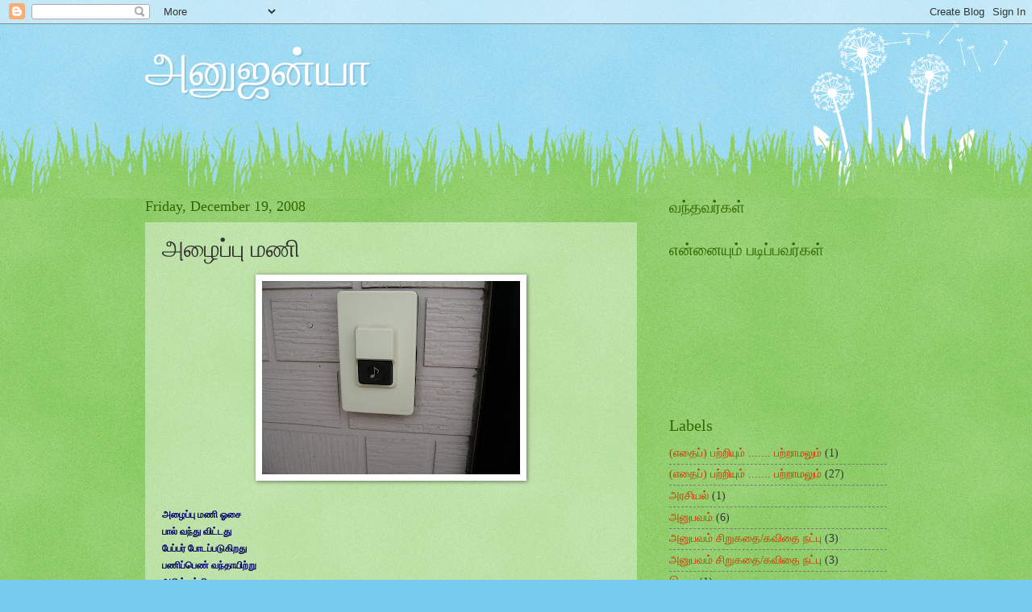

--- FILE ---
content_type: text/html; charset=UTF-8
request_url: https://anujanya.blogspot.com/2008/12/blog-post_19.html
body_size: 23070
content:
<!DOCTYPE html>
<html class='v2' dir='ltr' lang='en'>
<head>
<link href='https://www.blogger.com/static/v1/widgets/335934321-css_bundle_v2.css' rel='stylesheet' type='text/css'/>
<meta content='width=1100' name='viewport'/>
<meta content='text/html; charset=UTF-8' http-equiv='Content-Type'/>
<meta content='blogger' name='generator'/>
<link href='https://anujanya.blogspot.com/favicon.ico' rel='icon' type='image/x-icon'/>
<link href='http://anujanya.blogspot.com/2008/12/blog-post_19.html' rel='canonical'/>
<link rel="alternate" type="application/atom+xml" title="அன&#3009;ஜன&#3021;ய&#3006; - Atom" href="https://anujanya.blogspot.com/feeds/posts/default" />
<link rel="alternate" type="application/rss+xml" title="அன&#3009;ஜன&#3021;ய&#3006; - RSS" href="https://anujanya.blogspot.com/feeds/posts/default?alt=rss" />
<link rel="service.post" type="application/atom+xml" title="அன&#3009;ஜன&#3021;ய&#3006; - Atom" href="https://www.blogger.com/feeds/5957212142564965372/posts/default" />

<link rel="alternate" type="application/atom+xml" title="அன&#3009;ஜன&#3021;ய&#3006; - Atom" href="https://anujanya.blogspot.com/feeds/2074090399383264530/comments/default" />
<!--Can't find substitution for tag [blog.ieCssRetrofitLinks]-->
<link href='http://3.bp.blogspot.com/_6auRt-S2-14/SUtMK2tibBI/AAAAAAAAAN4/V9SSqpQSdbc/s320/Door+bell' rel='image_src'/>
<meta content='http://anujanya.blogspot.com/2008/12/blog-post_19.html' property='og:url'/>
<meta content='அழைப்பு மணி' property='og:title'/>
<meta content='அழைப்பு மணி ஓசை பால் வந்து விட்டது பேப்பர் போடப்படுகிறது பணிப்பெண் வந்தாயிற்று அடுத்தத் தெரு கலா கியாஸ் சிலிண்டர் அலுவலகத்திலிருந்து கணவன் எ...' property='og:description'/>
<meta content='//3.bp.blogspot.com/_6auRt-S2-14/SUtMK2tibBI/AAAAAAAAAN4/V9SSqpQSdbc/w1200-h630-p-k-no-nu/Door+bell' property='og:image'/>
<title>அன&#3009;ஜன&#3021;ய&#3006;: அழ&#3016;ப&#3021;ப&#3009; மண&#3007;</title>
<style id='page-skin-1' type='text/css'><!--
/*
-----------------------------------------------
Blogger Template Style
Name:     Watermark
Designer: Blogger
URL:      www.blogger.com
----------------------------------------------- */
/* Use this with templates/1ktemplate-*.html */
/* Content
----------------------------------------------- */
body {
font: normal normal 15px Georgia, Utopia, 'Palatino Linotype', Palatino, serif;
color: #333333;
background: #77ccee url(//www.blogblog.com/1kt/watermark/body_background_flower.png) repeat scroll top left;
}
html body .content-outer {
min-width: 0;
max-width: 100%;
width: 100%;
}
.content-outer {
font-size: 92%;
}
a:link {
text-decoration:none;
color: #cc3300;
}
a:visited {
text-decoration:none;
color: #993322;
}
a:hover {
text-decoration:underline;
color: #ff3300;
}
.body-fauxcolumns .cap-top {
margin-top: 30px;
background: transparent none no-repeat scroll top left;
height: 0;
}
.content-inner {
padding: 0;
}
/* Header
----------------------------------------------- */
.header-inner .Header .titlewrapper,
.header-inner .Header .descriptionwrapper {
padding-left: 20px;
padding-right: 20px;
}
.Header h1 {
font: normal normal 60px Georgia, Utopia, 'Palatino Linotype', Palatino, serif;
color: #ffffff;
text-shadow: 2px 2px rgba(0, 0, 0, .1);
}
.Header h1 a {
color: #ffffff;
}
.Header .description {
font-size: 140%;
color: #5588aa;
}
/* Tabs
----------------------------------------------- */
.tabs-inner .section {
margin: 0 20px;
}
.tabs-inner .PageList, .tabs-inner .LinkList, .tabs-inner .Labels {
margin-left: -11px;
margin-right: -11px;
background-color: transparent;
border-top: 0 solid #ffffff;
border-bottom: 0 solid #ffffff;
-moz-box-shadow: 0 0 0 rgba(0, 0, 0, .3);
-webkit-box-shadow: 0 0 0 rgba(0, 0, 0, .3);
-goog-ms-box-shadow: 0 0 0 rgba(0, 0, 0, .3);
box-shadow: 0 0 0 rgba(0, 0, 0, .3);
}
.tabs-inner .PageList .widget-content,
.tabs-inner .LinkList .widget-content,
.tabs-inner .Labels .widget-content {
margin: -3px -11px;
background: transparent none  no-repeat scroll right;
}
.tabs-inner .widget ul {
padding: 2px 25px;
max-height: 34px;
background: transparent none no-repeat scroll left;
}
.tabs-inner .widget li {
border: none;
}
.tabs-inner .widget li a {
display: inline-block;
padding: .25em 1em;
font: normal normal 20px Georgia, Utopia, 'Palatino Linotype', Palatino, serif;
color: #cc3300;
border-right: 1px solid #77ccee;
}
.tabs-inner .widget li:first-child a {
border-left: 1px solid #77ccee;
}
.tabs-inner .widget li.selected a, .tabs-inner .widget li a:hover {
color: #000000;
}
/* Headings
----------------------------------------------- */
h2 {
font: normal normal 20px Georgia, Utopia, 'Palatino Linotype', Palatino, serif;
color: #336600;
margin: 0 0 .5em;
}
h2.date-header {
font: normal normal 18px Georgia, Utopia, 'Palatino Linotype', Palatino, serif;
color: #336600;
}
/* Main
----------------------------------------------- */
.main-inner .column-center-inner,
.main-inner .column-left-inner,
.main-inner .column-right-inner {
padding: 0 5px;
}
.main-outer {
margin-top: 100px;
background: #66bb33 url(//www.blogblog.com/1kt/watermark/body_background_flower.png) repeat scroll top center;
}
.main-inner {
padding-top: 0;
}
.main-cap-top {
position: relative;
}
.main-cap-top .cap-right {
position: absolute;
height: 100px;
width: 100%;
bottom: 0;
background: transparent url(//www.blogblog.com/1kt/watermark/main_cap_flower.png) repeat-x scroll bottom center;
}
.main-cap-top .cap-left {
position: absolute;
height: 245px;
width: 280px;
right: 0;
bottom: 0;
background: transparent url(//www.blogblog.com/1kt/watermark/main_overlay_flower.png) no-repeat scroll bottom left;
}
/* Posts
----------------------------------------------- */
.post-outer {
padding: 15px 20px;
margin: 0 0 25px;
background: transparent url(//www.blogblog.com/1kt/watermark/post_background_birds.png) repeat scroll top left;
_background-image: none;
border: dotted 1px transparent;
-moz-box-shadow: 0 0 0 rgba(0, 0, 0, .1);
-webkit-box-shadow: 0 0 0 rgba(0, 0, 0, .1);
-goog-ms-box-shadow: 0 0 0 rgba(0, 0, 0, .1);
box-shadow: 0 0 0 rgba(0, 0, 0, .1);
}
h3.post-title {
font: normal normal 30px Georgia, Utopia, 'Palatino Linotype', Palatino, serif;
margin: 0;
}
.comments h4 {
font: normal normal 30px Georgia, Utopia, 'Palatino Linotype', Palatino, serif;
margin: 1em 0 0;
}
.post-body {
font-size: 105%;
line-height: 1.5;
position: relative;
}
.post-header {
margin: 0 0 1em;
color: #997755;
}
.post-footer {
margin: 10px 0 0;
padding: 10px 0 0;
color: #997755;
border-top: dashed 1px #777777;
}
#blog-pager {
font-size: 140%
}
#comments .comment-author {
padding-top: 1.5em;
border-top: dashed 1px #777777;
background-position: 0 1.5em;
}
#comments .comment-author:first-child {
padding-top: 0;
border-top: none;
}
.avatar-image-container {
margin: .2em 0 0;
}
/* Comments
----------------------------------------------- */
.comments .comments-content .icon.blog-author {
background-repeat: no-repeat;
background-image: url([data-uri]);
}
.comments .comments-content .loadmore a {
border-top: 1px solid #777777;
border-bottom: 1px solid #777777;
}
.comments .continue {
border-top: 2px solid #777777;
}
/* Widgets
----------------------------------------------- */
.widget ul, .widget #ArchiveList ul.flat {
padding: 0;
list-style: none;
}
.widget ul li, .widget #ArchiveList ul.flat li {
padding: .35em 0;
text-indent: 0;
border-top: dashed 1px #777777;
}
.widget ul li:first-child, .widget #ArchiveList ul.flat li:first-child {
border-top: none;
}
.widget .post-body ul {
list-style: disc;
}
.widget .post-body ul li {
border: none;
}
.widget .zippy {
color: #777777;
}
.post-body img, .post-body .tr-caption-container, .Profile img, .Image img,
.BlogList .item-thumbnail img {
padding: 5px;
background: #fff;
-moz-box-shadow: 1px 1px 5px rgba(0, 0, 0, .5);
-webkit-box-shadow: 1px 1px 5px rgba(0, 0, 0, .5);
-goog-ms-box-shadow: 1px 1px 5px rgba(0, 0, 0, .5);
box-shadow: 1px 1px 5px rgba(0, 0, 0, .5);
}
.post-body img, .post-body .tr-caption-container {
padding: 8px;
}
.post-body .tr-caption-container {
color: #333333;
}
.post-body .tr-caption-container img {
padding: 0;
background: transparent;
border: none;
-moz-box-shadow: 0 0 0 rgba(0, 0, 0, .1);
-webkit-box-shadow: 0 0 0 rgba(0, 0, 0, .1);
-goog-ms-box-shadow: 0 0 0 rgba(0, 0, 0, .1);
box-shadow: 0 0 0 rgba(0, 0, 0, .1);
}
/* Footer
----------------------------------------------- */
.footer-outer {
color:#ffffff;
background: #331100 url(//www.blogblog.com/1kt/watermark/body_background_navigator.png) repeat scroll top left;
}
.footer-outer a {
color: #ffdd99;
}
.footer-outer a:visited {
color: #eecc77;
}
.footer-outer a:hover {
color: #ffffcc;
}
.footer-outer .widget h2 {
color: #ffffff;
}
/* Mobile
----------------------------------------------- */
body.mobile  {
background-size: 100% auto;
}
.mobile .body-fauxcolumn-outer {
background: transparent none repeat scroll top left;
}
html .mobile .mobile-date-outer {
border-bottom: none;
background: transparent url(//www.blogblog.com/1kt/watermark/post_background_birds.png) repeat scroll top left;
_background-image: none;
margin-bottom: 10px;
}
.mobile .main-inner .date-outer {
padding: 0;
}
.mobile .main-inner .date-header {
margin: 10px;
}
.mobile .main-cap-top {
z-index: -1;
}
.mobile .content-outer {
font-size: 100%;
}
.mobile .post-outer {
padding: 10px;
}
.mobile .main-cap-top .cap-left {
background: transparent none no-repeat scroll bottom left;
}
.mobile .body-fauxcolumns .cap-top {
margin: 0;
}
.mobile-link-button {
background: transparent url(//www.blogblog.com/1kt/watermark/post_background_birds.png) repeat scroll top left;
}
.mobile-link-button a:link, .mobile-link-button a:visited {
color: #cc3300;
}
.mobile-index-date .date-header {
color: #336600;
}
.mobile-index-contents {
color: #333333;
}
.mobile .tabs-inner .section {
margin: 0;
}
.mobile .tabs-inner .PageList {
margin-left: 0;
margin-right: 0;
}
.mobile .tabs-inner .PageList .widget-content {
margin: 0;
color: #000000;
background: transparent url(//www.blogblog.com/1kt/watermark/post_background_birds.png) repeat scroll top left;
}
.mobile .tabs-inner .PageList .widget-content .pagelist-arrow {
border-left: 1px solid #77ccee;
}

--></style>
<style id='template-skin-1' type='text/css'><!--
body {
min-width: 960px;
}
.content-outer, .content-fauxcolumn-outer, .region-inner {
min-width: 960px;
max-width: 960px;
_width: 960px;
}
.main-inner .columns {
padding-left: 0;
padding-right: 310px;
}
.main-inner .fauxcolumn-center-outer {
left: 0;
right: 310px;
/* IE6 does not respect left and right together */
_width: expression(this.parentNode.offsetWidth -
parseInt("0") -
parseInt("310px") + 'px');
}
.main-inner .fauxcolumn-left-outer {
width: 0;
}
.main-inner .fauxcolumn-right-outer {
width: 310px;
}
.main-inner .column-left-outer {
width: 0;
right: 100%;
margin-left: -0;
}
.main-inner .column-right-outer {
width: 310px;
margin-right: -310px;
}
#layout {
min-width: 0;
}
#layout .content-outer {
min-width: 0;
width: 800px;
}
#layout .region-inner {
min-width: 0;
width: auto;
}
body#layout div.add_widget {
padding: 8px;
}
body#layout div.add_widget a {
margin-left: 32px;
}
--></style>
<link href='https://www.blogger.com/dyn-css/authorization.css?targetBlogID=5957212142564965372&amp;zx=72c0514a-fe30-4900-b5dd-1d1759b7319d' media='none' onload='if(media!=&#39;all&#39;)media=&#39;all&#39;' rel='stylesheet'/><noscript><link href='https://www.blogger.com/dyn-css/authorization.css?targetBlogID=5957212142564965372&amp;zx=72c0514a-fe30-4900-b5dd-1d1759b7319d' rel='stylesheet'/></noscript>
<meta name='google-adsense-platform-account' content='ca-host-pub-1556223355139109'/>
<meta name='google-adsense-platform-domain' content='blogspot.com'/>

</head>
<body class='loading variant-flower'>
<div class='navbar section' id='navbar' name='Navbar'><div class='widget Navbar' data-version='1' id='Navbar1'><script type="text/javascript">
    function setAttributeOnload(object, attribute, val) {
      if(window.addEventListener) {
        window.addEventListener('load',
          function(){ object[attribute] = val; }, false);
      } else {
        window.attachEvent('onload', function(){ object[attribute] = val; });
      }
    }
  </script>
<div id="navbar-iframe-container"></div>
<script type="text/javascript" src="https://apis.google.com/js/platform.js"></script>
<script type="text/javascript">
      gapi.load("gapi.iframes:gapi.iframes.style.bubble", function() {
        if (gapi.iframes && gapi.iframes.getContext) {
          gapi.iframes.getContext().openChild({
              url: 'https://www.blogger.com/navbar/5957212142564965372?po\x3d2074090399383264530\x26origin\x3dhttps://anujanya.blogspot.com',
              where: document.getElementById("navbar-iframe-container"),
              id: "navbar-iframe"
          });
        }
      });
    </script><script type="text/javascript">
(function() {
var script = document.createElement('script');
script.type = 'text/javascript';
script.src = '//pagead2.googlesyndication.com/pagead/js/google_top_exp.js';
var head = document.getElementsByTagName('head')[0];
if (head) {
head.appendChild(script);
}})();
</script>
</div></div>
<div class='body-fauxcolumns'>
<div class='fauxcolumn-outer body-fauxcolumn-outer'>
<div class='cap-top'>
<div class='cap-left'></div>
<div class='cap-right'></div>
</div>
<div class='fauxborder-left'>
<div class='fauxborder-right'></div>
<div class='fauxcolumn-inner'>
</div>
</div>
<div class='cap-bottom'>
<div class='cap-left'></div>
<div class='cap-right'></div>
</div>
</div>
</div>
<div class='content'>
<div class='content-fauxcolumns'>
<div class='fauxcolumn-outer content-fauxcolumn-outer'>
<div class='cap-top'>
<div class='cap-left'></div>
<div class='cap-right'></div>
</div>
<div class='fauxborder-left'>
<div class='fauxborder-right'></div>
<div class='fauxcolumn-inner'>
</div>
</div>
<div class='cap-bottom'>
<div class='cap-left'></div>
<div class='cap-right'></div>
</div>
</div>
</div>
<div class='content-outer'>
<div class='content-cap-top cap-top'>
<div class='cap-left'></div>
<div class='cap-right'></div>
</div>
<div class='fauxborder-left content-fauxborder-left'>
<div class='fauxborder-right content-fauxborder-right'></div>
<div class='content-inner'>
<header>
<div class='header-outer'>
<div class='header-cap-top cap-top'>
<div class='cap-left'></div>
<div class='cap-right'></div>
</div>
<div class='fauxborder-left header-fauxborder-left'>
<div class='fauxborder-right header-fauxborder-right'></div>
<div class='region-inner header-inner'>
<div class='header section' id='header' name='Header'><div class='widget Header' data-version='1' id='Header1'>
<div id='header-inner'>
<div class='titlewrapper'>
<h1 class='title'>
<a href='https://anujanya.blogspot.com/'>
அன&#3009;ஜன&#3021;ய&#3006;
</a>
</h1>
</div>
<div class='descriptionwrapper'>
<p class='description'><span>
</span></p>
</div>
</div>
</div></div>
</div>
</div>
<div class='header-cap-bottom cap-bottom'>
<div class='cap-left'></div>
<div class='cap-right'></div>
</div>
</div>
</header>
<div class='tabs-outer'>
<div class='tabs-cap-top cap-top'>
<div class='cap-left'></div>
<div class='cap-right'></div>
</div>
<div class='fauxborder-left tabs-fauxborder-left'>
<div class='fauxborder-right tabs-fauxborder-right'></div>
<div class='region-inner tabs-inner'>
<div class='tabs no-items section' id='crosscol' name='Cross-Column'></div>
<div class='tabs no-items section' id='crosscol-overflow' name='Cross-Column 2'></div>
</div>
</div>
<div class='tabs-cap-bottom cap-bottom'>
<div class='cap-left'></div>
<div class='cap-right'></div>
</div>
</div>
<div class='main-outer'>
<div class='main-cap-top cap-top'>
<div class='cap-left'></div>
<div class='cap-right'></div>
</div>
<div class='fauxborder-left main-fauxborder-left'>
<div class='fauxborder-right main-fauxborder-right'></div>
<div class='region-inner main-inner'>
<div class='columns fauxcolumns'>
<div class='fauxcolumn-outer fauxcolumn-center-outer'>
<div class='cap-top'>
<div class='cap-left'></div>
<div class='cap-right'></div>
</div>
<div class='fauxborder-left'>
<div class='fauxborder-right'></div>
<div class='fauxcolumn-inner'>
</div>
</div>
<div class='cap-bottom'>
<div class='cap-left'></div>
<div class='cap-right'></div>
</div>
</div>
<div class='fauxcolumn-outer fauxcolumn-left-outer'>
<div class='cap-top'>
<div class='cap-left'></div>
<div class='cap-right'></div>
</div>
<div class='fauxborder-left'>
<div class='fauxborder-right'></div>
<div class='fauxcolumn-inner'>
</div>
</div>
<div class='cap-bottom'>
<div class='cap-left'></div>
<div class='cap-right'></div>
</div>
</div>
<div class='fauxcolumn-outer fauxcolumn-right-outer'>
<div class='cap-top'>
<div class='cap-left'></div>
<div class='cap-right'></div>
</div>
<div class='fauxborder-left'>
<div class='fauxborder-right'></div>
<div class='fauxcolumn-inner'>
</div>
</div>
<div class='cap-bottom'>
<div class='cap-left'></div>
<div class='cap-right'></div>
</div>
</div>
<!-- corrects IE6 width calculation -->
<div class='columns-inner'>
<div class='column-center-outer'>
<div class='column-center-inner'>
<div class='main section' id='main' name='Main'><div class='widget Blog' data-version='1' id='Blog1'>
<div class='blog-posts hfeed'>
<!--Can't find substitution for tag [defaultAdStart]-->

          <div class="date-outer">
        
<h2 class='date-header'><span>Friday, December 19, 2008</span></h2>

          <div class="date-posts">
        
<div class='post-outer'>
<script language="javascript" src="//services.thamizmanam.com/jscript.php" type="text/javascript">
</script>
<script language="javascript" src="//services.thamizmanam.com/toolbar.php?date=Friday,+December+19,+2008&amp;posturl=https://anujanya.blogspot.com/2008/12/blog-post_19.html&amp;cmt=32&amp;blogurl=https://anujanya.blogspot.com/&amp;photo" type="text/javascript">
</script>
<div class='post hentry' itemscope='itemscope' itemtype='http://schema.org/BlogPosting'>
<a name='2074090399383264530'></a>
<h3 class='post-title entry-title' itemprop='name'>
அழ&#3016;ப&#3021;ப&#3009; மண&#3007;
</h3>
<div class='post-header'>
<div class='post-header-line-1'></div>
</div>
<div class='post-body entry-content' id='post-body-2074090399383264530' itemprop='articleBody'>
<a href="//3.bp.blogspot.com/_6auRt-S2-14/SUtMK2tibBI/AAAAAAAAAN4/V9SSqpQSdbc/s1600-h/Door+bell"><img alt="" border="0" id="BLOGGER_PHOTO_ID_5281398737390955538" src="//3.bp.blogspot.com/_6auRt-S2-14/SUtMK2tibBI/AAAAAAAAAN4/V9SSqpQSdbc/s320/Door+bell" style="DISPLAY: block; MARGIN: 0px auto 10px; WIDTH: 320px; CURSOR: hand; HEIGHT: 240px; TEXT-ALIGN: center"></a><br /><div></div><span style="font-size:85%;color:#000066;"><strong>அழ&#3016;ப&#3021;ப&#3009; மண&#3007; ஓச&#3016;<br />ப&#3006;ல&#3021; வந&#3021;த&#3009; வ&#3007;ட&#3021;டத&#3009;<br />ப&#3015;ப&#3021;பர&#3021; ப&#3019;டப&#3021;பட&#3009;க&#3007;றத&#3009;<br />பண&#3007;ப&#3021;ப&#3014;ண&#3021; வந&#3021;த&#3006;ய&#3007;ற&#3021;ற&#3009;<br />அட&#3009;த&#3021;தத&#3021; த&#3014;ர&#3009; கல&#3006;<br />க&#3007;ய&#3006;ஸ&#3021; ச&#3007;ல&#3007;ண&#3021;டர&#3021;<br />அல&#3009;வலகத&#3021;த&#3007;ல&#3007;ர&#3009;ந&#3021;த&#3009; கணவன&#3021;<br />என&#3021;ற&#3014;ல&#3021;ல&#3006;ம&#3021; த&#3009;ல&#3021;ல&#3007;யம&#3006;கக&#3021;<br />கண&#3021;ட&#3009;ப&#3007;ட&#3007;த&#3021;த&#3009; வ&#3007;ட&#3009;வ&#3006;ள&#3021;.<br />அழ&#3009;த&#3021;த&#3009;ம&#3021; வ&#3007;தம&#3021;,<br />அழ&#3009;த&#3021;தப&#3021;பட&#3021;ட ந&#3015;ரம&#3021;<br />உள&#3021;வ&#3006;ங&#3021;க&#3007;ய மனக&#3021;கணக&#3021;க&#3007;ல&#3021;;<br />மற&#3021;றவர&#3021;க&#3021;க&#3014;ல&#3021;ல&#3006;ம&#3021;<br />ம&#3006;யக&#3021;கண&#3021;ண&#3006;ட&#3007;ய&#3007;ல&#3021; ப&#3006;ர&#3021;த&#3021;தல&#3021;;<br />ச&#3007;லர&#3009;க&#3021;க&#3009;ச&#3021;<br />சங&#3021;க&#3007;ல&#3007;ய&#3016;க&#3021; க&#3019;ர&#3021;த&#3021;தல&#3021;<br />ப&#3019;ன&#3021;ற சடங&#3021;க&#3009;கள&#3009;ம&#3021;;<br />அவன&#3009;ம&#3021; கல&#3006; ப&#3019;லவ&#3015;<br />மண&#3007; அழ&#3009;த&#3021;த&#3009;வ&#3006;ன&#3021; என&#3021;ற&#3009;<br />கச&#3007;ந&#3021;த உத&#3007;ரத&#3021;த&#3007;ன&#3010;ட&#3015;<br />ந&#3007;ன&#3016;வ&#3009; ப&#3007;ர&#3007;க&#3016;ய&#3007;ல&#3021;<br />அவள&#3009;க&#3021;க&#3009;ப&#3021; ப&#3009;ர&#3007;ந&#3021;தத&#3009;</strong></span>
<div style='clear: both;'></div>
</div>
<div class='post-footer'>
<div class='post-footer-line post-footer-line-1'><span class='post-timestamp'>
at
<a class='timestamp-link' href='https://anujanya.blogspot.com/2008/12/blog-post_19.html' itemprop='url' rel='bookmark' title='permanent link'><abbr class='published' itemprop='datePublished' title='2008-12-19T12:52:00+05:30'>Friday, December 19, 2008</abbr></a>
</span>
<span class='post-comment-link'>
</span>
<span class='post-icons'>
<span class='item-control blog-admin pid-1671476535'>
<a href='https://www.blogger.com/post-edit.g?blogID=5957212142564965372&postID=2074090399383264530&from=pencil' title='Edit Post'>
<img alt='' class='icon-action' height='18' src='https://resources.blogblog.com/img/icon18_edit_allbkg.gif' width='18'/>
</a>
</span>
</span>
</div>
<div class='post-footer-line post-footer-line-2'><span class='post-labels'>
Labels:
<a href='https://anujanya.blogspot.com/search/label/%E0%AE%8E%E0%AE%B4%E0%AF%81%E0%AE%A4%E0%AE%BF%E0%AE%AF%20%E0%AE%95%E0%AE%B5%E0%AE%BF%E0%AE%A4%E0%AF%88%E0%AE%95%E0%AE%B3%E0%AF%8D' rel='tag'>எழ&#3009;த&#3007;ய கவ&#3007;த&#3016;கள&#3021;</a>,
<a href='https://anujanya.blogspot.com/search/label/%E0%AE%9A%E0%AE%BF%E0%AE%B1%E0%AF%81%E0%AE%95%E0%AE%A4%E0%AF%88%2F%E0%AE%95%E0%AE%B5%E0%AE%BF%E0%AE%A4%E0%AF%88' rel='tag'>ச&#3007;ற&#3009;கத&#3016;/கவ&#3007;த&#3016;</a>
</span>
</div>
<div class='post-footer-line post-footer-line-3'><span class='post-location'>
</span>
</div>
</div>
</div>
<div class='comments' id='comments'>
<a name='comments'></a>
<h4>32 comments:</h4>
<div id='Blog1_comments-block-wrapper'>
<dl class='avatar-comment-indent' id='comments-block'>
<dt class='comment-author ' id='c7577490858764484111'>
<a name='c7577490858764484111'></a>
<div class="avatar-image-container avatar-stock"><span dir="ltr"><a href="https://www.blogger.com/profile/10383228576687520616" target="" rel="nofollow" onclick="" class="avatar-hovercard" id="av-7577490858764484111-10383228576687520616"><img src="//www.blogger.com/img/blogger_logo_round_35.png" width="35" height="35" alt="" title="&#2965;&#3006;&#2992;&#3021;&#2965;&#3021;&#2965;&#3007;&#2986;&#2997;&#3006;">

</a></span></div>
<a href='https://www.blogger.com/profile/10383228576687520616' rel='nofollow'>க&#3006;ர&#3021;க&#3021;க&#3007;பவ&#3006;</a>
said...
</dt>
<dd class='comment-body' id='Blog1_cmt-7577490858764484111'>
<p>
அத&#3009; எப&#3021;பட&#3007; தல ச&#3007;ற&#3009;கத&#3016;/கவ&#3007;த&#3016; ஆக&#3009;ம&#3021;?
</p>
</dd>
<dd class='comment-footer'>
<span class='comment-timestamp'>
<a href='https://anujanya.blogspot.com/2008/12/blog-post_19.html?showComment=1229672520000#c7577490858764484111' title='comment permalink'>
December 19, 2008 at 1:12&#8239;PM
</a>
<span class='item-control blog-admin pid-430801715'>
<a class='comment-delete' href='https://www.blogger.com/comment/delete/5957212142564965372/7577490858764484111' title='Delete Comment'>
<img src='https://resources.blogblog.com/img/icon_delete13.gif'/>
</a>
</span>
</span>
</dd>
<dt class='comment-author ' id='c5218649424199506987'>
<a name='c5218649424199506987'></a>
<div class="avatar-image-container vcard"><span dir="ltr"><a href="https://www.blogger.com/profile/03869164698663848353" target="" rel="nofollow" onclick="" class="avatar-hovercard" id="av-5218649424199506987-03869164698663848353"><img src="https://resources.blogblog.com/img/blank.gif" width="35" height="35" class="delayLoad" style="display: none;" longdesc="//blogger.googleusercontent.com/img/b/R29vZ2xl/AVvXsEhTwWd3ToydetIwE8Gz_0_A7hFc-MBCmhWG5DHMCKF9NFnu4MnWzDkN6-R7euM1XLn0kYDTRjYaAyYNVqNPxzO1mruzprynQ4px5vitFvy8T_nouOIrsynKFYDGlA_IKg/s45-c/*" alt="" title="&#2992;&#3006;&#2990;&#2994;&#2965;&#3021;&#2999;&#3021;&#2990;&#3007;">

<noscript><img src="//blogger.googleusercontent.com/img/b/R29vZ2xl/AVvXsEhTwWd3ToydetIwE8Gz_0_A7hFc-MBCmhWG5DHMCKF9NFnu4MnWzDkN6-R7euM1XLn0kYDTRjYaAyYNVqNPxzO1mruzprynQ4px5vitFvy8T_nouOIrsynKFYDGlA_IKg/s45-c/*" width="35" height="35" class="photo" alt=""></noscript></a></span></div>
<a href='https://www.blogger.com/profile/03869164698663848353' rel='nofollow'>ர&#3006;மலக&#3021;ஷ&#3021;ம&#3007;</a>
said...
</dt>
<dd class='comment-body' id='Blog1_cmt-5218649424199506987'>
<p>
//அவன&#3009;ம&#3021; கல&#3006; ப&#3019;லவ&#3015;<BR/>மண&#3007; அழ&#3009;த&#3021;த&#3009;வ&#3006;ன&#3021;//<BR/><BR/>ப&#3006;வம&#3021; அவள&#3021;.<BR/><BR/>அழ&#3016;ப&#3021;ப&#3009; மண&#3007; வ&#3015;ற&#3009; ல&#3019;கத&#3021;த&#3007;ல&#3007;ர&#3009;ந&#3021;த&#3009;<BR/>வந&#3021;த&#3009; வ&#3007;ட&#3021;ட&#3007;ர&#3009;ந&#3021;தத&#3016; வ&#3015;ற&#3009; எவர&#3009;ம&#3021; இத&#3021;தன&#3016; அற&#3021;ப&#3009;தம&#3006;ய&#3021; ச&#3018;ல&#3021;ல&#3007;ய&#3007;ர&#3009;க&#3021;க ம&#3009;ட&#3007;ய&#3009;ம&#3006; த&#3014;ர&#3007;யவ&#3007;ல&#3021;ல&#3016;.<BR/><BR/>வ&#3006;ழ&#3021;த&#3021;த&#3009;க&#3021;கள&#3021; அன&#3009;ஜன&#3021;ய&#3006;.
</p>
</dd>
<dd class='comment-footer'>
<span class='comment-timestamp'>
<a href='https://anujanya.blogspot.com/2008/12/blog-post_19.html?showComment=1229672700000#c5218649424199506987' title='comment permalink'>
December 19, 2008 at 1:15&#8239;PM
</a>
<span class='item-control blog-admin pid-145345983'>
<a class='comment-delete' href='https://www.blogger.com/comment/delete/5957212142564965372/5218649424199506987' title='Delete Comment'>
<img src='https://resources.blogblog.com/img/icon_delete13.gif'/>
</a>
</span>
</span>
</dd>
<dt class='comment-author ' id='c3536105918396780475'>
<a name='c3536105918396780475'></a>
<div class="avatar-image-container vcard"><span dir="ltr"><a href="https://www.blogger.com/profile/07537852167003350021" target="" rel="nofollow" onclick="" class="avatar-hovercard" id="av-3536105918396780475-07537852167003350021"><img src="https://resources.blogblog.com/img/blank.gif" width="35" height="35" class="delayLoad" style="display: none;" longdesc="//2.bp.blogspot.com/-5ss0ul874VM/ZkhTDr5hgYI/AAAAAAAACmA/nH_R64v5UAwgXGhfHukAoQ7MrbRJjQCBwCK4BGAYYCw/s35/Profile_09.JPG" alt="" title="Sridhar Narayanan">

<noscript><img src="//2.bp.blogspot.com/-5ss0ul874VM/ZkhTDr5hgYI/AAAAAAAACmA/nH_R64v5UAwgXGhfHukAoQ7MrbRJjQCBwCK4BGAYYCw/s35/Profile_09.JPG" width="35" height="35" class="photo" alt=""></noscript></a></span></div>
<a href='https://www.blogger.com/profile/07537852167003350021' rel='nofollow'>Sridhar Narayanan</a>
said...
</dt>
<dd class='comment-body' id='Blog1_cmt-3536105918396780475'>
<p>
த&#3021;ர&#3007;ல&#3021;லர&#3021; கவ&#3007;த&#3016; நல&#3021;ல&#3006; இர&#3009;க&#3021;க&#3009; :-)<BR/><BR/>ஆன&#3006; ம&#3009;ட&#3007;வ&#3009;ல இன&#3021;னம&#3009;ம&#3021; ஏத&#3019; எத&#3007;ர&#3021;ப&#3006;ர&#3021;த&#3021;த&#3007;ட&#3021;ட&#3007;ர&#3009;ந&#3021;த ம&#3006;த&#3007;ர&#3007; இர&#3009;ந&#3021;தத&#3009;.
</p>
</dd>
<dd class='comment-footer'>
<span class='comment-timestamp'>
<a href='https://anujanya.blogspot.com/2008/12/blog-post_19.html?showComment=1229673000000#c3536105918396780475' title='comment permalink'>
December 19, 2008 at 1:20&#8239;PM
</a>
<span class='item-control blog-admin pid-62655278'>
<a class='comment-delete' href='https://www.blogger.com/comment/delete/5957212142564965372/3536105918396780475' title='Delete Comment'>
<img src='https://resources.blogblog.com/img/icon_delete13.gif'/>
</a>
</span>
</span>
</dd>
<dt class='comment-author ' id='c206055050558745440'>
<a name='c206055050558745440'></a>
<div class="avatar-image-container vcard"><span dir="ltr"><a href="https://www.blogger.com/profile/17203390348261255099" target="" rel="nofollow" onclick="" class="avatar-hovercard" id="av-206055050558745440-17203390348261255099"><img src="https://resources.blogblog.com/img/blank.gif" width="35" height="35" class="delayLoad" style="display: none;" longdesc="//blogger.googleusercontent.com/img/b/R29vZ2xl/AVvXsEhEgS1pDhhggfYiN25DTSceiQwscb2ACvg-N4-N82zidX287LqDTbUAL2bN0DgXkIfj8biaBnf8Ec_ZO0d-X1HZhqj_4pSxsiENWehbYKIV_rasu1PwayCv0Qieu0NZjCY/s45-c/*" alt="" title="&#2986;&#2992;&#3007;&#2970;&#2994;&#3021;&#2965;&#3006;&#2992;&#2985;&#3021;">

<noscript><img src="//blogger.googleusercontent.com/img/b/R29vZ2xl/AVvXsEhEgS1pDhhggfYiN25DTSceiQwscb2ACvg-N4-N82zidX287LqDTbUAL2bN0DgXkIfj8biaBnf8Ec_ZO0d-X1HZhqj_4pSxsiENWehbYKIV_rasu1PwayCv0Qieu0NZjCY/s45-c/*" width="35" height="35" class="photo" alt=""></noscript></a></span></div>
<a href='https://www.blogger.com/profile/17203390348261255099' rel='nofollow'>பர&#3007;சல&#3021;க&#3006;ரன&#3021;</a>
said...
</dt>
<dd class='comment-body' id='Blog1_cmt-206055050558745440'>
<p>
//அவன&#3009;ம&#3021; கல&#3006; ப&#3019;லவ&#3015;<BR/>மண&#3007; அழ&#3009;த&#3021;த&#3009;வ&#3006;ன&#3021;//<BR/><BR/>அவன&#3009;ம&#3021;...?<BR/><BR/>எனக&#3021;க&#3009; பல ப&#3009;ர&#3007;தல&#3021;கள&#3016; க&#3018;ட&#3009;க&#3021;க&#3007;றத&#3009; இந&#3021;தக&#3021; கவ&#3007;த&#3016;.<BR/><BR/>எக&#3021;ஸலண&#3021;ட&#3021;...!
</p>
</dd>
<dd class='comment-footer'>
<span class='comment-timestamp'>
<a href='https://anujanya.blogspot.com/2008/12/blog-post_19.html?showComment=1229673960000#c206055050558745440' title='comment permalink'>
December 19, 2008 at 1:36&#8239;PM
</a>
<span class='item-control blog-admin pid-2119425301'>
<a class='comment-delete' href='https://www.blogger.com/comment/delete/5957212142564965372/206055050558745440' title='Delete Comment'>
<img src='https://resources.blogblog.com/img/icon_delete13.gif'/>
</a>
</span>
</span>
</dd>
<dt class='comment-author ' id='c8916523664396267042'>
<a name='c8916523664396267042'></a>
<div class="avatar-image-container avatar-stock"><span dir="ltr"><a href="https://www.blogger.com/profile/17303605939807141039" target="" rel="nofollow" onclick="" class="avatar-hovercard" id="av-8916523664396267042-17303605939807141039"><img src="//www.blogger.com/img/blogger_logo_round_35.png" width="35" height="35" alt="" title="Unknown">

</a></span></div>
<a href='https://www.blogger.com/profile/17303605939807141039' rel='nofollow'>Unknown</a>
said...
</dt>
<dd class='comment-body' id='Blog1_cmt-8916523664396267042'>
<p>
அன&#3009;ஜன&#3021;ய&#3006;,<BR/><BR/>நல&#3021;ல&#3006; இர&#3009;க&#3021;க&#3009;.&#8221;அவன&#3021;&#8221;(க&#3006;லன&#3021;) மண&#3007; அட&#3007;ப&#3021;பத&#3009; கல&#3006; ப&#3019;ல&#3021; என&#3021;பத&#3009;<BR/>ஒர&#3009; simplified யத&#3006;ர&#3021;த&#3021;தம&#3021; என&#3021;ற&#3009; ச&#3018;ல&#3021;ல&#3006;ம&#3021;.<BR/><BR/>வ&#3006;ழ&#3021;த&#3021;த&#3009;க&#3021;கள&#3021;!
</p>
</dd>
<dd class='comment-footer'>
<span class='comment-timestamp'>
<a href='https://anujanya.blogspot.com/2008/12/blog-post_19.html?showComment=1229674260000#c8916523664396267042' title='comment permalink'>
December 19, 2008 at 1:41&#8239;PM
</a>
<span class='item-control blog-admin pid-332081979'>
<a class='comment-delete' href='https://www.blogger.com/comment/delete/5957212142564965372/8916523664396267042' title='Delete Comment'>
<img src='https://resources.blogblog.com/img/icon_delete13.gif'/>
</a>
</span>
</span>
</dd>
<dt class='comment-author ' id='c819253649648474148'>
<a name='c819253649648474148'></a>
<div class="avatar-image-container avatar-stock"><span dir="ltr"><img src="//resources.blogblog.com/img/blank.gif" width="35" height="35" alt="" title="Anonymous">

</span></div>
Anonymous
said...
</dt>
<dd class='comment-body' id='Blog1_cmt-819253649648474148'>
<p>
அன&#3009;ஜன&#3021;ய&#3006;,<BR/><BR/>//அவன&#3009;ம&#3021; கல&#3006; ப&#3019;லவ&#3015;<BR/>மண&#3007; அழ&#3009;த&#3021;த&#3009;வ&#3006;ன&#3021;//<BR/><BR/>பல&#3021;வ&#3015;ற&#3009; ச&#3006;த&#3021;த&#3007;யக&#3021;க&#3010;ற&#3009;கள&#3016; உள&#3021;ளடக&#3021;க&#3007;ய வர&#3007;கள&#3021;.<BR/><BR/>ச&#3007;றப&#3021;ப&#3006;ன கவ&#3007;த&#3016;.
</p>
</dd>
<dd class='comment-footer'>
<span class='comment-timestamp'>
<a href='https://anujanya.blogspot.com/2008/12/blog-post_19.html?showComment=1229674680000#c819253649648474148' title='comment permalink'>
December 19, 2008 at 1:48&#8239;PM
</a>
<span class='item-control blog-admin pid-2085778722'>
<a class='comment-delete' href='https://www.blogger.com/comment/delete/5957212142564965372/819253649648474148' title='Delete Comment'>
<img src='https://resources.blogblog.com/img/icon_delete13.gif'/>
</a>
</span>
</span>
</dd>
<dt class='comment-author ' id='c6831301434088012438'>
<a name='c6831301434088012438'></a>
<div class="avatar-image-container avatar-stock"><span dir="ltr"><a href="https://www.blogger.com/profile/10355186678454923855" target="" rel="nofollow" onclick="" class="avatar-hovercard" id="av-6831301434088012438-10355186678454923855"><img src="//www.blogger.com/img/blogger_logo_round_35.png" width="35" height="35" alt="" title="&#2972;&#3021;&#2991;&#3019;&#2997;&#3021;&#2992;&#3006;&#2990;&#3021; &#2970;&#3009;&#2984;&#3021;&#2980;&#2992;&#3021;">

</a></span></div>
<a href='https://www.blogger.com/profile/10355186678454923855' rel='nofollow'>ஜ&#3021;ய&#3019;வ&#3021;ர&#3006;ம&#3021; ச&#3009;ந&#3021;தர&#3021;</a>
said...
</dt>
<dd class='comment-body' id='Blog1_cmt-6831301434088012438'>
<p>
நல&#3021;ல&#3006; வந&#3021;த&#3007;ர&#3009;க&#3021;க&#3009;ங&#3021;க.
</p>
</dd>
<dd class='comment-footer'>
<span class='comment-timestamp'>
<a href='https://anujanya.blogspot.com/2008/12/blog-post_19.html?showComment=1229678160000#c6831301434088012438' title='comment permalink'>
December 19, 2008 at 2:46&#8239;PM
</a>
<span class='item-control blog-admin pid-1909295951'>
<a class='comment-delete' href='https://www.blogger.com/comment/delete/5957212142564965372/6831301434088012438' title='Delete Comment'>
<img src='https://resources.blogblog.com/img/icon_delete13.gif'/>
</a>
</span>
</span>
</dd>
<dt class='comment-author blog-author' id='c2647748127293047272'>
<a name='c2647748127293047272'></a>
<div class="avatar-image-container avatar-stock"><span dir="ltr"><a href="https://www.blogger.com/profile/15171637266521015211" target="" rel="nofollow" onclick="" class="avatar-hovercard" id="av-2647748127293047272-15171637266521015211"><img src="//www.blogger.com/img/blogger_logo_round_35.png" width="35" height="35" alt="" title="anujanya">

</a></span></div>
<a href='https://www.blogger.com/profile/15171637266521015211' rel='nofollow'>anujanya</a>
said...
</dt>
<dd class='comment-body' id='Blog1_cmt-2647748127293047272'>
<p>
@ க&#3006;ர&#3021;க&#3021;க&#3007; <BR/><BR/>அத&#3009; ச&#3021;ச&#3009;ம&#3021;ம&#3006; ல&#3015;ப&#3007;ல&#3021; க&#3006;ர&#3021;க&#3021;க&#3007;. அத&#3009;க&#3021;க&#3006;க 'கவ&#3007;த&#3016;ய&#3006;'? என&#3021;ற&#3009; க&#3015;ட&#3021;பத&#3009; ச&#3007;ந&#3015;க&#3007;தத&#3021; த&#3009;ர&#3019;கம&#3021;. :)<BR/><BR/>@ ர&#3006;மலக&#3021;ஷ&#3021;ம&#3007; <BR/><BR/>"வ&#3015;ற&#3009; ல&#3019;கத&#3021;த&#3007;ல&#3007;ர&#3009;ந&#3021;த&#3009; அழ&#3016;ப&#3021;ப&#3009;" - க&#3010;ர&#3021;ம&#3016;ய&#3006;ன ப&#3006;ர&#3021;வ&#3016;. நன&#3021;ற&#3007; சக&#3019;தர&#3007;.    <BR/> <BR/>@ ஸ&#3021;ர&#3008;தர&#3021; <BR/><BR/>ம&#3009;தல&#3021; வர&#3009;க&#3016; ஸ&#3021;ர&#3008;தர&#3021;? (rather ம&#3009;தல&#3021; ப&#3007;ன&#3021;ன&#3010;ட&#3021;டம&#3021; :) )  ஆக ம&#3018;த&#3021;தத&#3021;த&#3007;ல&#3021; எத&#3007;ர&#3021;ப&#3006;ர&#3006;த ம&#3009;ட&#3007;வ&#3009;! :)))<BR/><BR/>@ பர&#3007;சல&#3021; <BR/><BR/>க&#3015;.க&#3015;.; த&#3018;ல&#3016;ப&#3015;ச&#3007;ப&#3021; ப&#3006;ர&#3006;ட&#3021;ட&#3009;க&#3021;க&#3009; நன&#3021;ற&#3007;. உங&#3021;கள&#3021; ப&#3006;ர&#3021;வ&#3016;, ப&#3009;ர&#3007;தல&#3021; ந&#3007;ச&#3021;சயம&#3006;க இன&#3021;ன&#3009;ம&#3021; ந&#3009;ட&#3021;பம&#3006;ன ஒன&#3021;ற&#3009;. hats off. (என&#3021;னம&#3021;ம&#3006; ம&#3009;த&#3009;க&#3009; ச&#3018;ர&#3007;ஞ&#3021;ச&#3009;க&#3021;கர&#3006;ங&#3021;கப&#3021;ப&#3006;! )<BR/><BR/>@ ரவ&#3007;சங&#3021;கர&#3021; <BR/><BR/>நன&#3021;ற&#3007; ரவ&#3007;. உங&#3021;கள&#3007;டம&#3021; ப&#3006;ர&#3006;ட&#3021;ட&#3009; என&#3021;பத&#3009; ட&#3006;ன&#3007;க&#3021; த&#3006;ன&#3021;. <BR/><BR/>@ அம&#3009;த&#3006;<BR/><BR/>நன&#3021;ற&#3007; அம&#3009;த&#3006;. <BR/><BR/>@ வ&#3015;லன&#3021; <BR/><BR/>ந&#3008;ங&#3021;கள&#3009;ம&#3021; க&#3015;.க&#3015;.வ&#3009;ம&#3021; ஒர&#3015; ம&#3006;த&#3007;ர&#3007; எண&#3021;ண ஓட&#3021;டங&#3021;கள&#3021; உட&#3016;யவர&#3021;கள&#3021; ப&#3019;ல&#3009;ம&#3021;! நன&#3021;ற&#3007; வ&#3015;லன&#3021;. <BR/><BR/>அன&#3009;ஜன&#3021;ய&#3006;
</p>
</dd>
<dd class='comment-footer'>
<span class='comment-timestamp'>
<a href='https://anujanya.blogspot.com/2008/12/blog-post_19.html?showComment=1229678880000#c2647748127293047272' title='comment permalink'>
December 19, 2008 at 2:58&#8239;PM
</a>
<span class='item-control blog-admin pid-1671476535'>
<a class='comment-delete' href='https://www.blogger.com/comment/delete/5957212142564965372/2647748127293047272' title='Delete Comment'>
<img src='https://resources.blogblog.com/img/icon_delete13.gif'/>
</a>
</span>
</span>
</dd>
<dt class='comment-author ' id='c60217103489207306'>
<a name='c60217103489207306'></a>
<div class="avatar-image-container vcard"><span dir="ltr"><a href="https://www.blogger.com/profile/15069305651533188251" target="" rel="nofollow" onclick="" class="avatar-hovercard" id="av-60217103489207306-15069305651533188251"><img src="https://resources.blogblog.com/img/blank.gif" width="35" height="35" class="delayLoad" style="display: none;" longdesc="//blogger.googleusercontent.com/img/b/R29vZ2xl/AVvXsEghPlBpbidnjLNnVsi6LISNZepa0cqA15lMimjGn7ep-GWE5OfBW8fEtfSM5Fy_lIqcn1bRB7ecIgfPGDs27GJ7s0GH-MrfxjG_6Ho-VyTYG2eK5stk0dNylg7Ov5Ob9g/s45-c/arun_profile.jpg" alt="" title="&#2997;&#3006;&#2994;&#3021;&#2986;&#3016;&#2991;&#2985;&#3021;">

<noscript><img src="//blogger.googleusercontent.com/img/b/R29vZ2xl/AVvXsEghPlBpbidnjLNnVsi6LISNZepa0cqA15lMimjGn7ep-GWE5OfBW8fEtfSM5Fy_lIqcn1bRB7ecIgfPGDs27GJ7s0GH-MrfxjG_6Ho-VyTYG2eK5stk0dNylg7Ov5Ob9g/s45-c/arun_profile.jpg" width="35" height="35" class="photo" alt=""></noscript></a></span></div>
<a href='https://www.blogger.com/profile/15069305651533188251' rel='nofollow'>வ&#3006;ல&#3021;ப&#3016;யன&#3021;</a>
said...
</dt>
<dd class='comment-body' id='Blog1_cmt-60217103489207306'>
<p>
அழ&#3016;ப&#3021;ப&#3009; மண&#3007; ஓச&#3016;<BR/>பண&#3007;ப&#3021;ப&#3014;ண&#3021; வந&#3021;த&#3006;ய&#3007;ற&#3021;ற&#3009;<BR/>ப&#3006;ல&#3021; வந&#3021;த&#3009; வ&#3007;ட&#3021;டத&#3009;<BR/>க&#3007;ய&#3006;ஸ&#3021; ச&#3007;ல&#3007;ண&#3021;டர&#3021;<BR/>கண&#3021;ட&#3009;ப&#3007;ட&#3007;த&#3021;த&#3009; வ&#3007;ட&#3009;வ&#3006;ள&#3021;.<BR/>அட&#3009;த&#3021;தத&#3021; த&#3014;ர&#3009; கல&#3006;.<BR/><BR/>ப&#3015;ப&#3021;பர&#3021; ப&#3019;டப&#3021;பட&#3009;க&#3007;றத&#3009;<BR/>அல&#3009;வலகத&#3021;த&#3007;ல&#3007;ர&#3009;ந&#3021;த&#3009; கணவன&#3021;<BR/>உள&#3021;வ&#3006;ங&#3021;க&#3007;ய மனக&#3021;கணக&#3021;க&#3007;ல&#3021;;<BR/>ம&#3006;யக&#3021;கண&#3021;ண&#3006;ட&#3007;ய&#3007;ல&#3021; ப&#3006;ர&#3021;த&#3021;தல&#3021;;<BR/>சங&#3021;க&#3007;ல&#3007;ய&#3016;க&#3021; க&#3019;ர&#3021;த&#3021;தல&#3021;<BR/>ப&#3019;ன&#3021;ற சடங&#3021;க&#3009;கள&#3009;ம&#3021;;<BR/><BR/>மற&#3021;றவர&#3021;க&#3021;க&#3014;ல&#3021;ல&#3006;ம&#3021;<BR/>ந&#3007;ன&#3016;வ&#3009; ப&#3007;ர&#3007;க&#3016;ய&#3007;ல&#3021;<BR/>அவள&#3009;க&#3021;க&#3009;ப&#3021; ப&#3009;ர&#3007;ந&#3021;தத&#3009;<BR/>அவன&#3009;ம&#3021; கல&#3006; ப&#3019;லவ&#3015;<BR/>மண&#3007; அழ&#3009;த&#3021;த&#3009;வ&#3006;ன&#3021; என&#3021;ற&#3009;<BR/><BR/>ச&#3007;லர&#3009;க&#3021;க&#3009;<BR/>அழ&#3009;த&#3021;த&#3009;ம&#3021; வ&#3007;தம&#3021;,<BR/>அழ&#3009;த&#3021;தப&#3021;பட&#3021;ட ந&#3015;ரம&#3021;<BR/><BR/><BR/>இத&#3016; ப&#3019;லவ&#3015; த&#3006;ற&#3009;ம&#3006;ற&#3006;க இர&#3009;க&#3021;க&#3007;றத&#3009;
</p>
</dd>
<dd class='comment-footer'>
<span class='comment-timestamp'>
<a href='https://anujanya.blogspot.com/2008/12/blog-post_19.html?showComment=1229681880000#c60217103489207306' title='comment permalink'>
December 19, 2008 at 3:48&#8239;PM
</a>
<span class='item-control blog-admin pid-989014930'>
<a class='comment-delete' href='https://www.blogger.com/comment/delete/5957212142564965372/60217103489207306' title='Delete Comment'>
<img src='https://resources.blogblog.com/img/icon_delete13.gif'/>
</a>
</span>
</span>
</dd>
<dt class='comment-author ' id='c2927634526700204868'>
<a name='c2927634526700204868'></a>
<div class="avatar-image-container vcard"><span dir="ltr"><a href="https://www.blogger.com/profile/15069305651533188251" target="" rel="nofollow" onclick="" class="avatar-hovercard" id="av-2927634526700204868-15069305651533188251"><img src="https://resources.blogblog.com/img/blank.gif" width="35" height="35" class="delayLoad" style="display: none;" longdesc="//blogger.googleusercontent.com/img/b/R29vZ2xl/AVvXsEghPlBpbidnjLNnVsi6LISNZepa0cqA15lMimjGn7ep-GWE5OfBW8fEtfSM5Fy_lIqcn1bRB7ecIgfPGDs27GJ7s0GH-MrfxjG_6Ho-VyTYG2eK5stk0dNylg7Ov5Ob9g/s45-c/arun_profile.jpg" alt="" title="&#2997;&#3006;&#2994;&#3021;&#2986;&#3016;&#2991;&#2985;&#3021;">

<noscript><img src="//blogger.googleusercontent.com/img/b/R29vZ2xl/AVvXsEghPlBpbidnjLNnVsi6LISNZepa0cqA15lMimjGn7ep-GWE5OfBW8fEtfSM5Fy_lIqcn1bRB7ecIgfPGDs27GJ7s0GH-MrfxjG_6Ho-VyTYG2eK5stk0dNylg7Ov5Ob9g/s45-c/arun_profile.jpg" width="35" height="35" class="photo" alt=""></noscript></a></span></div>
<a href='https://www.blogger.com/profile/15069305651533188251' rel='nofollow'>வ&#3006;ல&#3021;ப&#3016;யன&#3021;</a>
said...
</dt>
<dd class='comment-body' id='Blog1_cmt-2927634526700204868'>
<p>
மன&#3021;ன&#3007;கவ&#3009;ம&#3021; உங&#3021;கள&#3021; கவ&#3007;த&#3016;ய&#3016; உங&#3021;கள&#3016;க&#3021; க&#3015;ட&#3021;க&#3021;க&#3006;மல&#3015;ய&#3015; கல&#3016;த&#3021;த&#3009; ப&#3019;ட&#3021;டதற&#3021;க&#3021;க&#3009;<BR/><BR/><BR/>:)
</p>
</dd>
<dd class='comment-footer'>
<span class='comment-timestamp'>
<a href='https://anujanya.blogspot.com/2008/12/blog-post_19.html?showComment=1229681940000#c2927634526700204868' title='comment permalink'>
December 19, 2008 at 3:49&#8239;PM
</a>
<span class='item-control blog-admin pid-989014930'>
<a class='comment-delete' href='https://www.blogger.com/comment/delete/5957212142564965372/2927634526700204868' title='Delete Comment'>
<img src='https://resources.blogblog.com/img/icon_delete13.gif'/>
</a>
</span>
</span>
</dd>
<dt class='comment-author ' id='c6752097298646078946'>
<a name='c6752097298646078946'></a>
<div class="avatar-image-container vcard"><span dir="ltr"><a href="https://www.blogger.com/profile/13801616833739254904" target="" rel="nofollow" onclick="" class="avatar-hovercard" id="av-6752097298646078946-13801616833739254904"><img src="https://resources.blogblog.com/img/blank.gif" width="35" height="35" class="delayLoad" style="display: none;" longdesc="//1.bp.blogspot.com/_FxdQSn5ZX98/SxegY7goNhI/AAAAAAAAAVI/A5ptoqgjOwk/S45-s35/donkey-pulling-cart.JPG" alt="" title="&#2997;&#2995;&#2992;&#3021;&#2990;&#2980;&#3007;">

<noscript><img src="//1.bp.blogspot.com/_FxdQSn5ZX98/SxegY7goNhI/AAAAAAAAAVI/A5ptoqgjOwk/S45-s35/donkey-pulling-cart.JPG" width="35" height="35" class="photo" alt=""></noscript></a></span></div>
<a href='https://www.blogger.com/profile/13801616833739254904' rel='nofollow'>வளர&#3021;மத&#3007;</a>
said...
</dt>
<dd class='comment-body' id='Blog1_cmt-6752097298646078946'>
<p>
நல&#3021;ல&#3006; வந&#3021;த&#3007;ர&#3009;க&#3021;க&#3009; அன&#3009;ஜன&#3021;ய&#3006;.<BR/><BR/>ம&#3009;க&#3021;க&#3007;யம&#3006; <BR/><BR/>&#8220;மற&#3021;றவர&#3021;க&#3021;க&#3014;ல&#3021;ல&#3006;ம&#3021;<BR/>ம&#3006;யக&#3021;கண&#3021;ண&#3006;ட&#3007;ய&#3007;ல&#3021; ப&#3006;ர&#3021;த&#3021;தல&#3021;&#8221;<BR/><BR/>&#8220;கச&#3007;ந&#3021;த உத&#3007;ரத&#3021;த&#3007;ன&#3010;ட&#3015;<BR/>ந&#3007;ன&#3016;வ&#3009; ப&#3007;ர&#3007;க&#3016;ய&#3007;ல&#3021;&#8221;<BR/><BR/>இந&#3021;த வர&#3007;கள&#3021; ந&#3007;கழ&#3021;வ&#3009;கள&#3007;ன&#3021; பட&#3021;ட&#3007;யல&#3021; என&#3021;ற தளத&#3021;த&#3007;ல&#3007;ர&#3009;ந&#3021;த&#3009; கவ&#3007;த&#3016;ய&#3007;ன&#3021; தளத&#3021;த&#3007;ற&#3021;க&#3009; உயர&#3021;த&#3021;த&#3007;வ&#3007;ட&#3009;க&#3007;ன&#3021;றன.<BR/><BR/>ஆம&#3006; என&#3021;ன ஆச&#3021;ச&#3009; உங&#3021;கள&#3009;க&#3021;க&#3009; ;)<BR/><BR/>(ச&#3009;ம&#3021;ம&#3006; ... க&#3019;வ&#3007;ச&#3021;ச&#3009;க&#3021;க&#3006;த&#3008;ங&#3021;க)<BR/><BR/>அன&#3021;ப&#3009;டன&#3021;<BR/>வளர&#3021; ...
</p>
</dd>
<dd class='comment-footer'>
<span class='comment-timestamp'>
<a href='https://anujanya.blogspot.com/2008/12/blog-post_19.html?showComment=1229682960000#c6752097298646078946' title='comment permalink'>
December 19, 2008 at 4:06&#8239;PM
</a>
<span class='item-control blog-admin pid-19809712'>
<a class='comment-delete' href='https://www.blogger.com/comment/delete/5957212142564965372/6752097298646078946' title='Delete Comment'>
<img src='https://resources.blogblog.com/img/icon_delete13.gif'/>
</a>
</span>
</span>
</dd>
<dt class='comment-author ' id='c4715315714376264545'>
<a name='c4715315714376264545'></a>
<div class="avatar-image-container vcard"><span dir="ltr"><a href="https://www.blogger.com/profile/06680539130003764177" target="" rel="nofollow" onclick="" class="avatar-hovercard" id="av-4715315714376264545-06680539130003764177"><img src="https://resources.blogblog.com/img/blank.gif" width="35" height="35" class="delayLoad" style="display: none;" longdesc="//blogger.googleusercontent.com/img/b/R29vZ2xl/AVvXsEiPge-QWB8_giffrjpmIoZNYtBezpQLYw27G69iVauDb8HUxbQkJHfYwpFbzGLItegBDykeBnTqi7gNNOUAcC-aGGSaNRNL4qTU6w23r4WKSWvviGhZ-yiDnZQAUz5aMQ/s45-c/alone.jpg" alt="" title="- &#2951;&#2992;&#2997;&#3008;  -">

<noscript><img src="//blogger.googleusercontent.com/img/b/R29vZ2xl/AVvXsEiPge-QWB8_giffrjpmIoZNYtBezpQLYw27G69iVauDb8HUxbQkJHfYwpFbzGLItegBDykeBnTqi7gNNOUAcC-aGGSaNRNL4qTU6w23r4WKSWvviGhZ-yiDnZQAUz5aMQ/s45-c/alone.jpg" width="35" height="35" class="photo" alt=""></noscript></a></span></div>
<a href='https://www.blogger.com/profile/06680539130003764177' rel='nofollow'>- இரவ&#3008;  -</a>
said...
</dt>
<dd class='comment-body' id='Blog1_cmt-4715315714376264545'>
<p>
க&#3006;லன&#3009;க&#3021;க&#3009;ம&#3021; கல&#3006;வ&#3009;க&#3021;க&#3009;ம&#3021; <BR/>த&#3018;ழ&#3007;ல&#3021; ஒன&#3021;ற&#3019; என&#3021;னவ&#3019; ...
</p>
</dd>
<dd class='comment-footer'>
<span class='comment-timestamp'>
<a href='https://anujanya.blogspot.com/2008/12/blog-post_19.html?showComment=1229695380000#c4715315714376264545' title='comment permalink'>
December 19, 2008 at 7:33&#8239;PM
</a>
<span class='item-control blog-admin pid-1516660853'>
<a class='comment-delete' href='https://www.blogger.com/comment/delete/5957212142564965372/4715315714376264545' title='Delete Comment'>
<img src='https://resources.blogblog.com/img/icon_delete13.gif'/>
</a>
</span>
</span>
</dd>
<dt class='comment-author ' id='c2711964197334634334'>
<a name='c2711964197334634334'></a>
<div class="avatar-image-container vcard"><span dir="ltr"><a href="https://www.blogger.com/profile/05902899452885306609" target="" rel="nofollow" onclick="" class="avatar-hovercard" id="av-2711964197334634334-05902899452885306609"><img src="https://resources.blogblog.com/img/blank.gif" width="35" height="35" class="delayLoad" style="display: none;" longdesc="//blogger.googleusercontent.com/img/b/R29vZ2xl/AVvXsEjd-hmhb-2hXnhM7O9LSJxp7tTxciDX6gAG8fawujg041yWz8up_afrkVksrq3AdzX1kjSW94E3n_c_v27t954lzgtWreaBH9BCFNtIWuOcyXYyN2HC88pmImAUgwzuHg/s45-c/lavanya_1stjuly.jpg" alt="" title="&#2953;&#2991;&#3007;&#2992;&#3019;&#2975;&#3016;">

<noscript><img src="//blogger.googleusercontent.com/img/b/R29vZ2xl/AVvXsEjd-hmhb-2hXnhM7O9LSJxp7tTxciDX6gAG8fawujg041yWz8up_afrkVksrq3AdzX1kjSW94E3n_c_v27t954lzgtWreaBH9BCFNtIWuOcyXYyN2HC88pmImAUgwzuHg/s45-c/lavanya_1stjuly.jpg" width="35" height="35" class="photo" alt=""></noscript></a></span></div>
<a href='https://www.blogger.com/profile/05902899452885306609' rel='nofollow'>உய&#3007;ர&#3019;ட&#3016;</a>
said...
</dt>
<dd class='comment-body' id='Blog1_cmt-2711964197334634334'>
<p>
ஓ இப&#3021;பட&#3007; த&#3006;ன&#3021; கவ&#3007;த&#3016; எழ&#3009;தண&#3009;ம&#3006;? நல&#3021;ல இர&#3009;க&#3021;க&#3009;. அழக&#3007;யல&#3021; இல&#3021;ல&#3006;ம கவ&#3007;த&#3016; எழ&#3009;த ம&#3009;ட&#3007;ய&#3009;ம&#3021; என&#3021;ற வர&#3007;ச&#3016;ய&#3007;ல&#3021; ந&#3008;ங&#3021;கள&#3009;ம&#3021; ச&#3015;ர&#3021;ந&#3021;த&#3009;ட&#3021;ட&#3008;ங&#3021;க. க&#3006;ட&#3021;ச&#3007; கண&#3021;ண&#3007;ல&#3021; வ&#3007;ர&#3007;வத&#3009; அர&#3009;ம&#3016;. எனக&#3021;க&#3014;ன&#3021;னவ&#3019; ஒர&#3015; ஒர&#3009; களம&#3021; த&#3006;ன&#3021; ப&#3009;லப&#3021;பட&#3009;த&#3009;. என&#3021;ன ச&#3014;ய&#3021;வத&#3009; ச&#3007;ன&#3021;ன அற&#3007;வ&#3009;.
</p>
</dd>
<dd class='comment-footer'>
<span class='comment-timestamp'>
<a href='https://anujanya.blogspot.com/2008/12/blog-post_19.html?showComment=1229700600000#c2711964197334634334' title='comment permalink'>
December 19, 2008 at 9:00&#8239;PM
</a>
<span class='item-control blog-admin pid-1875277821'>
<a class='comment-delete' href='https://www.blogger.com/comment/delete/5957212142564965372/2711964197334634334' title='Delete Comment'>
<img src='https://resources.blogblog.com/img/icon_delete13.gif'/>
</a>
</span>
</span>
</dd>
<dt class='comment-author ' id='c7480987252287288664'>
<a name='c7480987252287288664'></a>
<div class="avatar-image-container vcard"><span dir="ltr"><a href="https://www.blogger.com/profile/04162226448143150357" target="" rel="nofollow" onclick="" class="avatar-hovercard" id="av-7480987252287288664-04162226448143150357"><img src="https://resources.blogblog.com/img/blank.gif" width="35" height="35" class="delayLoad" style="display: none;" longdesc="//blogger.googleusercontent.com/img/b/R29vZ2xl/AVvXsEjWniNrlFJu5fIRE4qufaysuCWb3X-ZKTKHTMkHdwTfZSAFFX0SyeXgplN_OGsQhOEd1Wo_quihOanB69zbCcMWJPmEr9Wq5TEYbxwxfg8ErVxe71KX9b9OB1xYwG2z1Q/s45-c/cute_baby_face.jpg" alt="" title="&#2986;&#3009;&#2980;&#3007;&#2991;&#2997;&#2985;&#3021;">

<noscript><img src="//blogger.googleusercontent.com/img/b/R29vZ2xl/AVvXsEjWniNrlFJu5fIRE4qufaysuCWb3X-ZKTKHTMkHdwTfZSAFFX0SyeXgplN_OGsQhOEd1Wo_quihOanB69zbCcMWJPmEr9Wq5TEYbxwxfg8ErVxe71KX9b9OB1xYwG2z1Q/s45-c/cute_baby_face.jpg" width="35" height="35" class="photo" alt=""></noscript></a></span></div>
<a href='https://www.blogger.com/profile/04162226448143150357' rel='nofollow'>ப&#3009;த&#3007;யவன&#3021;</a>
said...
</dt>
<dd class='comment-body' id='Blog1_cmt-7480987252287288664'>
<p>
//அவன&#3009;ம&#3021; கல&#3006; ப&#3019;லவ&#3015;<BR/>மண&#3007; அழ&#3009;த&#3021;த&#3009;வ&#3006;ன&#3021; என&#3021;ற&#3009;<BR/>கச&#3007;ந&#3021;த உத&#3007;ரத&#3021;த&#3007;ன&#3010;ட&#3015;<BR/>ந&#3007;ன&#3016;வ&#3009; ப&#3007;ர&#3007;க&#3016;ய&#3007;ல&#3021;<BR/>அவள&#3009;க&#3021;க&#3009;ப&#3021; ப&#3009;ர&#3007;ந&#3021;தத&#3009;//<BR/><BR/>உணர&#3021;வ&#3009;ப&#3021; ப&#3010;ர&#3021;வம&#3006;ன வர&#3007;கள&#3021;...<BR/>கவ&#3007;த&#3016; நல&#3021;ல&#3006;ய&#3007;ர&#3009;க&#3021;க&#3009;...
</p>
</dd>
<dd class='comment-footer'>
<span class='comment-timestamp'>
<a href='https://anujanya.blogspot.com/2008/12/blog-post_19.html?showComment=1229740560000#c7480987252287288664' title='comment permalink'>
December 20, 2008 at 8:06&#8239;AM
</a>
<span class='item-control blog-admin pid-815170512'>
<a class='comment-delete' href='https://www.blogger.com/comment/delete/5957212142564965372/7480987252287288664' title='Delete Comment'>
<img src='https://resources.blogblog.com/img/icon_delete13.gif'/>
</a>
</span>
</span>
</dd>
<dt class='comment-author blog-author' id='c6578332150524460683'>
<a name='c6578332150524460683'></a>
<div class="avatar-image-container avatar-stock"><span dir="ltr"><a href="https://www.blogger.com/profile/15171637266521015211" target="" rel="nofollow" onclick="" class="avatar-hovercard" id="av-6578332150524460683-15171637266521015211"><img src="//www.blogger.com/img/blogger_logo_round_35.png" width="35" height="35" alt="" title="anujanya">

</a></span></div>
<a href='https://www.blogger.com/profile/15171637266521015211' rel='nofollow'>anujanya</a>
said...
</dt>
<dd class='comment-body' id='Blog1_cmt-6578332150524460683'>
<p>
@ ஜ&#3021;ய&#3019;வ&#3021; <BR/><BR/>நன&#3021;ற&#3007; தல&#3016;வ&#3006;. எனக&#3021;க&#3015; த&#3014;ர&#3007;ய&#3006;மல&#3021; உங&#3021;கள&#3016;க&#3021; க&#3006;ப&#3021;ப&#3007; அட&#3007;க&#3021;க&#3007;ற&#3015;ன&#3019; என&#3021;ற&#3009; த&#3019;ன&#3021;ற&#3009;க&#3007;றத&#3009;. <BR/><BR/>@ வ&#3006;ல&#3021;ப&#3016;யன&#3021; <BR/><BR/>க&#3009;ர&#3009;, உண&#3021;ம&#3016;ய&#3007;ல&#3015;ய&#3015; கலக&#3021;கல&#3021; அ-கவ&#3007;த&#3016;. நல&#3021;ல&#3006; வந&#3021;த&#3007;ர&#3009;க&#3021;க&#3009;. ச&#3009;ந&#3021;தர&#3021; என&#3021;ன ச&#3018;ல&#3021;ல&#3009;ர&#3006;ர&#3021;ன&#3009; ப&#3006;ர&#3021;ப&#3021;ப&#3019;ம&#3021;. இத&#3009;க&#3021;க&#3009; எத&#3009;க&#3021;க&#3009; மன&#3021;ன&#3007;ப&#3021;ப&#3009;! ந&#3008;ங&#3021;க அட&#3007;ச&#3021;ச&#3009; ஆட&#3009;ங&#3021;க :)<BR/><BR/>@ வளர&#3021; <BR/><BR/>என&#3021;ன ஆச&#3021;சர&#3007;யம&#3021;! ந&#3008;ங&#3021;க வந&#3021;த&#3006;ல&#3015; வ&#3014;லவ&#3014;லன&#3021;ன&#3009; ஆக&#3007;ட&#3009;த&#3009; வளர&#3021;. நன&#3021;ற&#3007;. <BR/><BR/>//ஆம&#3006; என&#3021;ன ஆச&#3021;ச&#3009; உங&#3021;கள&#3009;க&#3021;க&#3009; ;)//<BR/><BR/>ஒண&#3021;ண&#3009;ம&#3021; ஆகல. க&#3018;ஞ&#3021;சம&#3021; வ&#3006;ச&#3007;ப&#3021;ப&#3009; அத&#3007;கம&#3006;ன ப&#3007;ன&#3021;ப&#3009; ப&#3015;சல&#3006;ம&#3021;ன&#3009; :))<BR/><BR/>@ ரவ&#3008; <BR/><BR/>அப&#3021;பட&#3007;ய&#3009;ம&#3021; ந&#3007;ன&#3016;க&#3021;கல&#3006;ம&#3019; :))<BR/><BR/>@ ம&#3007;ன&#3021;னல&#3021; <BR/><BR/>நன&#3021;ற&#3007;. அழக&#3006;வ&#3015; இல&#3021;ல&#3016;ன&#3021;ன&#3009; ச&#3018;ல&#3021;ல&#3007;ட&#3021;ட&#3008;ங&#3021;க :). பர&#3007;சல&#3021; க&#3007;ட&#3021;ட க&#3015;ள&#3009;ங&#3021;க. பலப&#3021;பல அர&#3021;த&#3021;தங&#3021;கள&#3021; ச&#3018;ல&#3021;ல&#3009;வ&#3006;ர&#3009;. <BR/><BR/>@ ப&#3009;த&#3007;யவன&#3021; <BR/><BR/>நன&#3021;ற&#3007; ப&#3009;த&#3007;யவன&#3021;. <BR/><BR/>அன&#3009;ஜன&#3021;ய&#3006;
</p>
</dd>
<dd class='comment-footer'>
<span class='comment-timestamp'>
<a href='https://anujanya.blogspot.com/2008/12/blog-post_19.html?showComment=1229756400000#c6578332150524460683' title='comment permalink'>
December 20, 2008 at 12:30&#8239;PM
</a>
<span class='item-control blog-admin pid-1671476535'>
<a class='comment-delete' href='https://www.blogger.com/comment/delete/5957212142564965372/6578332150524460683' title='Delete Comment'>
<img src='https://resources.blogblog.com/img/icon_delete13.gif'/>
</a>
</span>
</span>
</dd>
<dt class='comment-author ' id='c5137226486164360198'>
<a name='c5137226486164360198'></a>
<div class="avatar-image-container vcard"><span dir="ltr"><a href="https://www.blogger.com/profile/16607432779166578434" target="" rel="nofollow" onclick="" class="avatar-hovercard" id="av-5137226486164360198-16607432779166578434"><img src="https://resources.blogblog.com/img/blank.gif" width="35" height="35" class="delayLoad" style="display: none;" longdesc="//blogger.googleusercontent.com/img/b/R29vZ2xl/AVvXsEiHEX_AwMOlMOTYXPdvkAGSc9PYJ_8zQQwaU3UwVMuYfX-EMzJP6Cjy3CDj3t2Z444dAr2f-dr1S7zba9AQ2DNNwdIYOCxAtTAFGUKNXf-NP1igZhZOt5tg4iN2xmj2mUA/s45-c/little.devil.msk1.jpg" alt="" title="MSK / Saravana">

<noscript><img src="//blogger.googleusercontent.com/img/b/R29vZ2xl/AVvXsEiHEX_AwMOlMOTYXPdvkAGSc9PYJ_8zQQwaU3UwVMuYfX-EMzJP6Cjy3CDj3t2Z444dAr2f-dr1S7zba9AQ2DNNwdIYOCxAtTAFGUKNXf-NP1igZhZOt5tg4iN2xmj2mUA/s45-c/little.devil.msk1.jpg" width="35" height="35" class="photo" alt=""></noscript></a></span></div>
<a href='https://www.blogger.com/profile/16607432779166578434' rel='nofollow'>MSK / Saravana</a>
said...
</dt>
<dd class='comment-body' id='Blog1_cmt-5137226486164360198'>
<p>
எனக&#3021;க&#3009; என&#3021; ம&#3018;ப&#3016;ல&#3007;ன&#3021; க&#3009;ற&#3009;ஞ&#3021;ச&#3014;ய&#3021;த&#3007;ய&#3007;ன&#3021; tone ஞ&#3006;பகத&#3021;த&#3007;ற&#3021;க&#3009; வர&#3009;க&#3007;றத&#3009;..
</p>
</dd>
<dd class='comment-footer'>
<span class='comment-timestamp'>
<a href='https://anujanya.blogspot.com/2008/12/blog-post_19.html?showComment=1229878920000#c5137226486164360198' title='comment permalink'>
December 21, 2008 at 10:32&#8239;PM
</a>
<span class='item-control blog-admin pid-1153175158'>
<a class='comment-delete' href='https://www.blogger.com/comment/delete/5957212142564965372/5137226486164360198' title='Delete Comment'>
<img src='https://resources.blogblog.com/img/icon_delete13.gif'/>
</a>
</span>
</span>
</dd>
<dt class='comment-author blog-author' id='c4829211468740120111'>
<a name='c4829211468740120111'></a>
<div class="avatar-image-container avatar-stock"><span dir="ltr"><a href="https://www.blogger.com/profile/15171637266521015211" target="" rel="nofollow" onclick="" class="avatar-hovercard" id="av-4829211468740120111-15171637266521015211"><img src="//www.blogger.com/img/blogger_logo_round_35.png" width="35" height="35" alt="" title="anujanya">

</a></span></div>
<a href='https://www.blogger.com/profile/15171637266521015211' rel='nofollow'>anujanya</a>
said...
</dt>
<dd class='comment-body' id='Blog1_cmt-4829211468740120111'>
<p>
@ PoornimaSaran<BR/><BR/>நன&#3021;ற&#3007;<BR/><BR/>@ சரவணன&#3021; <BR/><BR/>நன&#3021;ற&#3007; சர&#3006;. ஆன&#3006;ல&#3021; அத&#3007;ல&#3021; இவ&#3021;வளவ&#3009; அப&#3006;யம&#3021; இல&#3021;ல&#3016;! <BR/><BR/>அன&#3009;ஜன&#3021;ய&#3006;
</p>
</dd>
<dd class='comment-footer'>
<span class='comment-timestamp'>
<a href='https://anujanya.blogspot.com/2008/12/blog-post_19.html?showComment=1229917440000#c4829211468740120111' title='comment permalink'>
December 22, 2008 at 9:14&#8239;AM
</a>
<span class='item-control blog-admin pid-1671476535'>
<a class='comment-delete' href='https://www.blogger.com/comment/delete/5957212142564965372/4829211468740120111' title='Delete Comment'>
<img src='https://resources.blogblog.com/img/icon_delete13.gif'/>
</a>
</span>
</span>
</dd>
<dt class='comment-author ' id='c1629974244325139037'>
<a name='c1629974244325139037'></a>
<div class="avatar-image-container vcard"><span dir="ltr"><a href="https://www.blogger.com/profile/16607432779166578434" target="" rel="nofollow" onclick="" class="avatar-hovercard" id="av-1629974244325139037-16607432779166578434"><img src="https://resources.blogblog.com/img/blank.gif" width="35" height="35" class="delayLoad" style="display: none;" longdesc="//blogger.googleusercontent.com/img/b/R29vZ2xl/AVvXsEiHEX_AwMOlMOTYXPdvkAGSc9PYJ_8zQQwaU3UwVMuYfX-EMzJP6Cjy3CDj3t2Z444dAr2f-dr1S7zba9AQ2DNNwdIYOCxAtTAFGUKNXf-NP1igZhZOt5tg4iN2xmj2mUA/s45-c/little.devil.msk1.jpg" alt="" title="MSK / Saravana">

<noscript><img src="//blogger.googleusercontent.com/img/b/R29vZ2xl/AVvXsEiHEX_AwMOlMOTYXPdvkAGSc9PYJ_8zQQwaU3UwVMuYfX-EMzJP6Cjy3CDj3t2Z444dAr2f-dr1S7zba9AQ2DNNwdIYOCxAtTAFGUKNXf-NP1igZhZOt5tg4iN2xmj2mUA/s45-c/little.devil.msk1.jpg" width="35" height="35" class="photo" alt=""></noscript></a></span></div>
<a href='https://www.blogger.com/profile/16607432779166578434' rel='nofollow'>MSK / Saravana</a>
said...
</dt>
<dd class='comment-body' id='Blog1_cmt-1629974244325139037'>
<p>
//ஆன&#3006;ல&#3021; அத&#3007;ல&#3021; இவ&#3021;வளவ&#3009; அப&#3006;யம&#3021; இல&#3021;ல&#3016;! //<BR/><BR/>ம&#3007;க ம&#3007;க அப&#3006;யகரம&#3006;னத&#3009;.. message ஒன&#3021;ற&#3009; வந&#3021;த&#3006;ல&#3015; ம&#3007;க ப&#3014;ர&#3009;ம&#3021; ஆபத&#3021;த&#3016; க&#3009;ற&#3007;ப&#3021;பத&#3006;ய&#3021; இர&#3009;ந&#3021;தத&#3009;..அதன&#3006;ல&#3021; த&#3006;ன&#3021; இங&#3021;க&#3009; க&#3009;ற&#3007;ப&#3021;ப&#3007;ட&#3021;ட&#3015;ன&#3021;..
</p>
</dd>
<dd class='comment-footer'>
<span class='comment-timestamp'>
<a href='https://anujanya.blogspot.com/2008/12/blog-post_19.html?showComment=1229964720000#c1629974244325139037' title='comment permalink'>
December 22, 2008 at 10:22&#8239;PM
</a>
<span class='item-control blog-admin pid-1153175158'>
<a class='comment-delete' href='https://www.blogger.com/comment/delete/5957212142564965372/1629974244325139037' title='Delete Comment'>
<img src='https://resources.blogblog.com/img/icon_delete13.gif'/>
</a>
</span>
</span>
</dd>
<dt class='comment-author ' id='c6753740282744318568'>
<a name='c6753740282744318568'></a>
<div class="avatar-image-container vcard"><span dir="ltr"><a href="https://www.blogger.com/profile/16607432779166578434" target="" rel="nofollow" onclick="" class="avatar-hovercard" id="av-6753740282744318568-16607432779166578434"><img src="https://resources.blogblog.com/img/blank.gif" width="35" height="35" class="delayLoad" style="display: none;" longdesc="//blogger.googleusercontent.com/img/b/R29vZ2xl/AVvXsEiHEX_AwMOlMOTYXPdvkAGSc9PYJ_8zQQwaU3UwVMuYfX-EMzJP6Cjy3CDj3t2Z444dAr2f-dr1S7zba9AQ2DNNwdIYOCxAtTAFGUKNXf-NP1igZhZOt5tg4iN2xmj2mUA/s45-c/little.devil.msk1.jpg" alt="" title="MSK / Saravana">

<noscript><img src="//blogger.googleusercontent.com/img/b/R29vZ2xl/AVvXsEiHEX_AwMOlMOTYXPdvkAGSc9PYJ_8zQQwaU3UwVMuYfX-EMzJP6Cjy3CDj3t2Z444dAr2f-dr1S7zba9AQ2DNNwdIYOCxAtTAFGUKNXf-NP1igZhZOt5tg4iN2xmj2mUA/s45-c/little.devil.msk1.jpg" width="35" height="35" class="photo" alt=""></noscript></a></span></div>
<a href='https://www.blogger.com/profile/16607432779166578434' rel='nofollow'>MSK / Saravana</a>
said...
</dt>
<dd class='comment-body' id='Blog1_cmt-6753740282744318568'>
<p>
உய&#3007;ர&#3019;ச&#3016;ய&#3007;ல&#3021; உங&#3021;கள&#3021; கவ&#3007;த&#3016; வந&#3021;த&#3009; இர&#3009;க&#3021;க&#3007;றத&#3009;.. வ&#3006;ழ&#3021;த&#3021;த&#3009;க&#3021;கள&#3021;.. :)
</p>
</dd>
<dd class='comment-footer'>
<span class='comment-timestamp'>
<a href='https://anujanya.blogspot.com/2008/12/blog-post_19.html?showComment=1229964720001#c6753740282744318568' title='comment permalink'>
December 22, 2008 at 10:22&#8239;PM
</a>
<span class='item-control blog-admin pid-1153175158'>
<a class='comment-delete' href='https://www.blogger.com/comment/delete/5957212142564965372/6753740282744318568' title='Delete Comment'>
<img src='https://resources.blogblog.com/img/icon_delete13.gif'/>
</a>
</span>
</span>
</dd>
<dt class='comment-author ' id='c2565554637810507646'>
<a name='c2565554637810507646'></a>
<div class="avatar-image-container avatar-stock"><span dir="ltr"><a href="https://www.blogger.com/profile/17055508550566475774" target="" rel="nofollow" onclick="" class="avatar-hovercard" id="av-2565554637810507646-17055508550566475774"><img src="//www.blogger.com/img/blogger_logo_round_35.png" width="35" height="35" alt="" title="&#2990;&#3015;&#2997;&#3007;...">

</a></span></div>
<a href='https://www.blogger.com/profile/17055508550566475774' rel='nofollow'>ம&#3015;வ&#3007;...</a>
said...
</dt>
<dd class='comment-body' id='Blog1_cmt-2565554637810507646'>
<p>
"மற&#3021;றவர&#3021;க&#3021;க&#3014;ல&#3021;ல&#3006;ம&#3021;<BR/>ம&#3006;யக&#3021;கண&#3021;ண&#3006;ட&#3007;ய&#3007;ல&#3021; ப&#3006;ர&#3021;த&#3021;தல&#3021;;<BR/>ச&#3007;லர&#3009;க&#3021;க&#3009;ச&#3021;<BR/>சங&#3021;க&#3007;ல&#3007;ய&#3016;க&#3021; க&#3019;ர&#3021;த&#3021;தல&#3021;<BR/>ப&#3019;ன&#3021;ற சடங&#3021;க&#3009;கள&#3009;ம&#3021;;"<BR/><BR/>thy dont life their present by imganin about others present life....<BR/>nice post....
</p>
</dd>
<dd class='comment-footer'>
<span class='comment-timestamp'>
<a href='https://anujanya.blogspot.com/2008/12/blog-post_19.html?showComment=1229964960000#c2565554637810507646' title='comment permalink'>
December 22, 2008 at 10:26&#8239;PM
</a>
<span class='item-control blog-admin pid-399762258'>
<a class='comment-delete' href='https://www.blogger.com/comment/delete/5957212142564965372/2565554637810507646' title='Delete Comment'>
<img src='https://resources.blogblog.com/img/icon_delete13.gif'/>
</a>
</span>
</span>
</dd>
<dt class='comment-author ' id='c4911296835736938170'>
<a name='c4911296835736938170'></a>
<div class="avatar-image-container avatar-stock"><span dir="ltr"><a href="https://www.blogger.com/profile/10383228576687520616" target="" rel="nofollow" onclick="" class="avatar-hovercard" id="av-4911296835736938170-10383228576687520616"><img src="//www.blogger.com/img/blogger_logo_round_35.png" width="35" height="35" alt="" title="&#2965;&#3006;&#2992;&#3021;&#2965;&#3021;&#2965;&#3007;&#2986;&#2997;&#3006;">

</a></span></div>
<a href='https://www.blogger.com/profile/10383228576687520616' rel='nofollow'>க&#3006;ர&#3021;க&#3021;க&#3007;பவ&#3006;</a>
said...
</dt>
<dd class='comment-body' id='Blog1_cmt-4911296835736938170'>
<p>
ம&#3007;க&#3021;க நன&#3021;ற&#3007; தல.. எனக&#3021;க&#3015; உங&#3021;கள&#3021; ப&#3007;ன&#3021;ன&#3010;ட&#3021;டம&#3021; ப&#3006;ர&#3021;த&#3021;த&#3009;த&#3006;ன&#3021; த&#3014;ர&#3007;ய&#3009;ம&#3021;. உங&#3021;கள&#3021; த&#3018;டர&#3021; ஆதரவ&#3009;ம&#3021; ஊக&#3021;கம&#3009;ம&#3021; எனக&#3021;க&#3009; த&#3014;ம&#3021;ப&#3016;த&#3021; தர&#3009;க&#3007;றத&#3009;. :)
</p>
</dd>
<dd class='comment-footer'>
<span class='comment-timestamp'>
<a href='https://anujanya.blogspot.com/2008/12/blog-post_19.html?showComment=1230007860000#c4911296835736938170' title='comment permalink'>
December 23, 2008 at 10:21&#8239;AM
</a>
<span class='item-control blog-admin pid-430801715'>
<a class='comment-delete' href='https://www.blogger.com/comment/delete/5957212142564965372/4911296835736938170' title='Delete Comment'>
<img src='https://resources.blogblog.com/img/icon_delete13.gif'/>
</a>
</span>
</span>
</dd>
<dt class='comment-author ' id='c2495503251779988557'>
<a name='c2495503251779988557'></a>
<div class="avatar-image-container avatar-stock"><span dir="ltr"><a href="https://www.blogger.com/profile/13712191411995422467" target="" rel="nofollow" onclick="" class="avatar-hovercard" id="av-2495503251779988557-13712191411995422467"><img src="//www.blogger.com/img/blogger_logo_round_35.png" width="35" height="35" alt="" title="&#2965;&#3007;&#2992;&#3009;&#2980;&#3021;&#2980;&#3007;&#2965;&#3006; &#3000;&#3021;&#2992;&#3008;&#2980;&#2992;&#3021; ">

</a></span></div>
<a href='https://www.blogger.com/profile/13712191411995422467' rel='nofollow'>க&#3007;ர&#3009;த&#3021;த&#3007;க&#3006; ஸ&#3021;ர&#3008;தர&#3021; </a>
said...
</dt>
<dd class='comment-body' id='Blog1_cmt-2495503251779988557'>
<p>
ர&#3018;ம&#3021;ப நல&#3021;ல&#3006; வந&#3021;த&#3007;ர&#3009;க&#3021;க&#3009;.. வளர&#3021; ச&#3018;ன&#3021;னத&#3009; ப&#3019;ல&#3021; அந&#3021;த இரண&#3021;ட&#3009;வர&#3007;கள&#3021; ந&#3007;கழ&#3021;வ&#3009; என&#3021;பத&#3007;ல&#3021; இர&#3009;ந&#3021;த&#3009; கவ&#3007;த&#3016;க&#3021;க&#3009; உயர&#3021;த&#3021;த&#3007;வ&#3007;ட&#3021;டத&#3009; ம&#3007;க அழக&#3009;... வ&#3006;ழ&#3021;த&#3021;த&#3009;க&#3021;கள&#3021;.
</p>
</dd>
<dd class='comment-footer'>
<span class='comment-timestamp'>
<a href='https://anujanya.blogspot.com/2008/12/blog-post_19.html?showComment=1230011460000#c2495503251779988557' title='comment permalink'>
December 23, 2008 at 11:21&#8239;AM
</a>
<span class='item-control blog-admin pid-894072891'>
<a class='comment-delete' href='https://www.blogger.com/comment/delete/5957212142564965372/2495503251779988557' title='Delete Comment'>
<img src='https://resources.blogblog.com/img/icon_delete13.gif'/>
</a>
</span>
</span>
</dd>
<dt class='comment-author blog-author' id='c5339815742543562621'>
<a name='c5339815742543562621'></a>
<div class="avatar-image-container avatar-stock"><span dir="ltr"><a href="https://www.blogger.com/profile/15171637266521015211" target="" rel="nofollow" onclick="" class="avatar-hovercard" id="av-5339815742543562621-15171637266521015211"><img src="//www.blogger.com/img/blogger_logo_round_35.png" width="35" height="35" alt="" title="anujanya">

</a></span></div>
<a href='https://www.blogger.com/profile/15171637266521015211' rel='nofollow'>anujanya</a>
said...
</dt>
<dd class='comment-body' id='Blog1_cmt-5339815742543562621'>
<p>
@ சர&#3006; <BR/><BR/>க&#3009;ற&#3009;ஞ&#3021; ச&#3014;ய&#3021;த&#3007;ய&#3007;ல&#3021; அப&#3006;யம&#3021;! உன&#3021; வயத&#3009; அப&#3021;பட&#3007;. அட&#3007;ச&#3021;ச&#3009; ஆட&#3009;. <BR/><BR/>@ MayVee<BR/><BR/>ந&#3008;ங&#3021;கள&#3021; ச&#3018;ல&#3021;ல&#3007;யத&#3009; அவ&#3021;வளவ&#3006;கப&#3021; ப&#3009;ர&#3007;யவ&#3007;ல&#3021;ல&#3016;. ப&#3006;ர&#3006;ட&#3021;ட&#3009;க&#3021;க&#3009; (?) நன&#3021;ற&#3007;. <BR/><BR/>@ க&#3006;ர&#3021;க&#3021;க&#3007; <BR/><BR/>இங&#3021;க இரண&#3021;ட&#3009; ம&#3009;ற&#3016; ப&#3007;ன&#3021;ன&#3010;ட&#3021;டம&#3021; ப&#3019;ட&#3021;ட&#3009;ம&#3021;, இன&#3021;னம&#3009;ம&#3021; கவ&#3007;த&#3016;ய&#3016;ப&#3021; ப&#3006;ர&#3006;ட&#3021;ட&#3006;த உன&#3021; கயம&#3016;த&#3021;தனம&#3021; வன&#3021;ம&#3016;ய&#3006;கக&#3021; கண&#3021;ட&#3007;க&#3021;கப&#3021; பட&#3009;க&#3007;றத&#3009; :)))<BR/><BR/>வ&#3006;ழ&#3021;த&#3021;த&#3009;க&#3021;கள&#3021; க&#3006;ர&#3021;க&#3021;க&#3007;. <BR/><BR/>@ க&#3007;ர&#3009;த&#3021;த&#3007;க&#3006; <BR/><BR/>நன&#3021;ற&#3007;. கவ&#3007;த&#3006;ய&#3007;ன&#3007; ப&#3006;ர&#3006;ட&#3021;ட&#3009; என&#3021;ற&#3006;ல&#3021; ச&#3009;ம&#3021;ம&#3006;வ&#3006; ! <BR/><BR/>அன&#3009;ஜன&#3021;ய&#3006;
</p>
</dd>
<dd class='comment-footer'>
<span class='comment-timestamp'>
<a href='https://anujanya.blogspot.com/2008/12/blog-post_19.html?showComment=1230013140000#c5339815742543562621' title='comment permalink'>
December 23, 2008 at 11:49&#8239;AM
</a>
<span class='item-control blog-admin pid-1671476535'>
<a class='comment-delete' href='https://www.blogger.com/comment/delete/5957212142564965372/5339815742543562621' title='Delete Comment'>
<img src='https://resources.blogblog.com/img/icon_delete13.gif'/>
</a>
</span>
</span>
</dd>
<dt class='comment-author ' id='c49250767551379863'>
<a name='c49250767551379863'></a>
<div class="avatar-image-container avatar-stock"><span dir="ltr"><img src="//resources.blogblog.com/img/blank.gif" width="35" height="35" alt="" title="Anonymous">

</span></div>
Anonymous
said...
</dt>
<dd class='comment-body' id='Blog1_cmt-49250767551379863'>
<p>
Nice kavithai anna :))
</p>
</dd>
<dd class='comment-footer'>
<span class='comment-timestamp'>
<a href='https://anujanya.blogspot.com/2008/12/blog-post_19.html?showComment=1230103560000#c49250767551379863' title='comment permalink'>
December 24, 2008 at 12:56&#8239;PM
</a>
<span class='item-control blog-admin pid-2085778722'>
<a class='comment-delete' href='https://www.blogger.com/comment/delete/5957212142564965372/49250767551379863' title='Delete Comment'>
<img src='https://resources.blogblog.com/img/icon_delete13.gif'/>
</a>
</span>
</span>
</dd>
<dt class='comment-author blog-author' id='c3735533770717291606'>
<a name='c3735533770717291606'></a>
<div class="avatar-image-container avatar-stock"><span dir="ltr"><a href="https://www.blogger.com/profile/15171637266521015211" target="" rel="nofollow" onclick="" class="avatar-hovercard" id="av-3735533770717291606-15171637266521015211"><img src="//www.blogger.com/img/blogger_logo_round_35.png" width="35" height="35" alt="" title="anujanya">

</a></span></div>
<a href='https://www.blogger.com/profile/15171637266521015211' rel='nofollow'>anujanya</a>
said...
</dt>
<dd class='comment-body' id='Blog1_cmt-3735533770717291606'>
<p>
@ ஸ&#3021;ர&#3008;மத&#3007; <BR/><BR/>நன&#3021;ற&#3007; ஸ&#3021;ர&#3008;. <BR/><BR/>அன&#3009;ஜன&#3021;ய&#3006;
</p>
</dd>
<dd class='comment-footer'>
<span class='comment-timestamp'>
<a href='https://anujanya.blogspot.com/2008/12/blog-post_19.html?showComment=1230117120000#c3735533770717291606' title='comment permalink'>
December 24, 2008 at 4:42&#8239;PM
</a>
<span class='item-control blog-admin pid-1671476535'>
<a class='comment-delete' href='https://www.blogger.com/comment/delete/5957212142564965372/3735533770717291606' title='Delete Comment'>
<img src='https://resources.blogblog.com/img/icon_delete13.gif'/>
</a>
</span>
</span>
</dd>
<dt class='comment-author ' id='c3116496158160625918'>
<a name='c3116496158160625918'></a>
<div class="avatar-image-container avatar-stock"><span dir="ltr"><a href="https://www.blogger.com/profile/13892144482446738775" target="" rel="nofollow" onclick="" class="avatar-hovercard" id="av-3116496158160625918-13892144482446738775"><img src="//www.blogger.com/img/blogger_logo_round_35.png" width="35" height="35" alt="" title="&#2994;&#2980;&#3006;">

</a></span></div>
<a href='https://www.blogger.com/profile/13892144482446738775' rel='nofollow'>லத&#3006;</a>
said...
</dt>
<dd class='comment-body' id='Blog1_cmt-3116496158160625918'>
<span class='deleted-comment'>This comment has been removed by the author.</span>
</dd>
<dd class='comment-footer'>
<span class='comment-timestamp'>
<a href='https://anujanya.blogspot.com/2008/12/blog-post_19.html?showComment=1230122100000#c3116496158160625918' title='comment permalink'>
December 24, 2008 at 6:05&#8239;PM
</a>
<span class='item-control blog-admin '>
<a class='comment-delete' href='https://www.blogger.com/comment/delete/5957212142564965372/3116496158160625918' title='Delete Comment'>
<img src='https://resources.blogblog.com/img/icon_delete13.gif'/>
</a>
</span>
</span>
</dd>
<dt class='comment-author ' id='c2982884155696762810'>
<a name='c2982884155696762810'></a>
<div class="avatar-image-container avatar-stock"><span dir="ltr"><a href="https://www.blogger.com/profile/07864082423713725884" target="" rel="nofollow" onclick="" class="avatar-hovercard" id="av-2982884155696762810-07864082423713725884"><img src="//www.blogger.com/img/blogger_logo_round_35.png" width="35" height="35" alt="" title="TKB &#2965;&#3006;&#2984;&#3021;&#2980;&#3007;">

</a></span></div>
<a href='https://www.blogger.com/profile/07864082423713725884' rel='nofollow'>TKB க&#3006;ந&#3021;த&#3007;</a>
said...
</dt>
<dd class='comment-body' id='Blog1_cmt-2982884155696762810'>
<p>
அன&#3009;ஜன&#3021;ய&#3006;,<BR/><BR/>ல&#3015;ட&#3021; கம&#3014;ண&#3021;ட&#3021;க&#3021;க&#3009; மன&#3021;ன&#3007;க&#3021;கவ&#3009;ம&#3021;, உங&#3021;க கவ&#3007;த&#3016;ங&#3021;கள (எனக&#3021;க&#3009; மட&#3021;ட&#3009;ம&#3021;) ப&#3009;ர&#3007;ஞ&#3021;ச&#3007;கறத&#3009; கஷ&#3021;டம&#3006; இர&#3009;க&#3021;க&#3009;, ப&#3018;ற&#3009;ம&#3016;ய&#3006; உங&#3021;க கவ&#3007;த&#3016;ய பட&#3007;க&#3021;கல&#3006;ம&#3021;ன&#3009; ட&#3021;ர&#3016; பண&#3021;ண&#3007; இப&#3021;ப&#3019;த&#3006;ன&#3021; பட&#3007;க&#3021;கம&#3009;ட&#3007;ஞ&#3021;சத&#3009; - 'அன&#3009;ஜன&#3021;ய&#3006; டச&#3021;' பள&#3008;ர&#3021;ன&#3021;ன&#3009; த&#3014;ர&#3007;ய&#3009;த&#3009;.<BR/><BR/>உங&#3021;க க&#3006;க&#3021;க&#3006; கவ&#3007;த&#3016; உய&#3007;ர&#3019;ச&#3016;ல ப&#3006;த&#3021;த&#3015;ன&#3021;, அழக&#3006; இர&#3009;ந&#3021;தத&#3009;, வ&#3006;ழ&#3021;த&#3021;த&#3009;க&#3021;கள&#3021;. அத&#3009;ல&#3016;ய&#3009;ம&#3021; 'அன&#3009;ஜன&#3021;ய&#3006; டச&#3021;' இர&#3009;ந&#3021;தத&#3009; :) இந&#3021;த வ&#3006;ரம&#3021; ந&#3014;ற&#3016;ய ப&#3015;ர&#3021; த&#3014;ர&#3007;ஞ&#3021;சவங&#3021;க எழ&#3009;த&#3007;இர&#3009;ந&#3021;தத&#3006;ல ச&#3009;வ&#3006;ரஸ&#3021;யம&#3006; இர&#3009;ந&#3021;தத&#3009; உய&#3007;ர&#3019;ச&#3016;.<BR/><BR/>க&#3006;ந&#3021;த&#3007;
</p>
</dd>
<dd class='comment-footer'>
<span class='comment-timestamp'>
<a href='https://anujanya.blogspot.com/2008/12/blog-post_19.html?showComment=1230153300000#c2982884155696762810' title='comment permalink'>
December 25, 2008 at 2:45&#8239;AM
</a>
<span class='item-control blog-admin pid-840481478'>
<a class='comment-delete' href='https://www.blogger.com/comment/delete/5957212142564965372/2982884155696762810' title='Delete Comment'>
<img src='https://resources.blogblog.com/img/icon_delete13.gif'/>
</a>
</span>
</span>
</dd>
<dt class='comment-author blog-author' id='c6803550132839795002'>
<a name='c6803550132839795002'></a>
<div class="avatar-image-container avatar-stock"><span dir="ltr"><a href="https://www.blogger.com/profile/15171637266521015211" target="" rel="nofollow" onclick="" class="avatar-hovercard" id="av-6803550132839795002-15171637266521015211"><img src="//www.blogger.com/img/blogger_logo_round_35.png" width="35" height="35" alt="" title="anujanya">

</a></span></div>
<a href='https://www.blogger.com/profile/15171637266521015211' rel='nofollow'>anujanya</a>
said...
</dt>
<dd class='comment-body' id='Blog1_cmt-6803550132839795002'>
<p>
@ க&#3006;ந&#3021;த&#3007; <BR/><BR/>ல&#3015;ட&#3021; எல&#3021;ல&#3006;ம&#3021; இல&#3021;ல&#3016;. வந&#3021;த&#3006; ப&#3019;த&#3009;ங&#3021;கற ந&#3007;ல&#3016;ம&#3016;த&#3006;ன&#3021; நமக&#3021;க&#3009; :) <BR/><BR/>'டச&#3021;' ச&#3006;? அட&#3009;த&#3021;த கவ&#3007;த&#3016;ப&#3021; ப&#3007;ன&#3021;ன&#3010;ட&#3021;டத&#3021;த&#3007;ல&#3021; ஒர&#3009;வர&#3021; இத&#3009; கவ&#3007;த&#3016; என&#3021;ற&#3015; ஒப&#3021;ப&#3009;க&#3021;க&#3018;ள&#3021;ளவ&#3007;ல&#3021;ல&#3016;. <BR/><BR/>ப&#3006;ர&#3006;ட&#3021;ட&#3009;க&#3021;க&#3009; நன&#3021;ற&#3007; க&#3006;ந&#3021;த&#3007;. <BR/><BR/>அன&#3009;ஜன&#3021;ய&#3006;
</p>
</dd>
<dd class='comment-footer'>
<span class='comment-timestamp'>
<a href='https://anujanya.blogspot.com/2008/12/blog-post_19.html?showComment=1230285060000#c6803550132839795002' title='comment permalink'>
December 26, 2008 at 3:21&#8239;PM
</a>
<span class='item-control blog-admin pid-1671476535'>
<a class='comment-delete' href='https://www.blogger.com/comment/delete/5957212142564965372/6803550132839795002' title='Delete Comment'>
<img src='https://resources.blogblog.com/img/icon_delete13.gif'/>
</a>
</span>
</span>
</dd>
<dt class='comment-author ' id='c3591213536186940078'>
<a name='c3591213536186940078'></a>
<div class="avatar-image-container vcard"><span dir="ltr"><a href="https://www.blogger.com/profile/18194589688851557965" target="" rel="nofollow" onclick="" class="avatar-hovercard" id="av-3591213536186940078-18194589688851557965"><img src="https://resources.blogblog.com/img/blank.gif" width="35" height="35" class="delayLoad" style="display: none;" longdesc="//2.bp.blogspot.com/_ps_cLyiVbhA/SpTWV7ScfeI/AAAAAAAABj8/JzqH_7j045c/S45-s35/at_restaurent_Round%2Bsmall.JPG" alt="" title="butterfly Surya">

<noscript><img src="//2.bp.blogspot.com/_ps_cLyiVbhA/SpTWV7ScfeI/AAAAAAAABj8/JzqH_7j045c/S45-s35/at_restaurent_Round%2Bsmall.JPG" width="35" height="35" class="photo" alt=""></noscript></a></span></div>
<a href='https://www.blogger.com/profile/18194589688851557965' rel='nofollow'>butterfly Surya</a>
said...
</dt>
<dd class='comment-body' id='Blog1_cmt-3591213536186940078'>
<p>
வ&#3015;கம&#3006;க ஆரம&#3021;ப&#3007;த&#3021;த&#3009; வ&#3007;வ&#3015;கம&#3006;க ம&#3009;ட&#3007;ய&#3009;ம&#3021; இந&#3021;த கவ&#3007;த&#3016;.. அற&#3021;ப&#3009;தம&#3021;. <BR/><BR/>நல&#3021;ல&#3006;ய&#3007;ர&#3009;க&#3021;க&#3009;.. <BR/><BR/>வ&#3006;ழ&#3021;த&#3021;த&#3009;க&#3021;கள&#3021;
</p>
</dd>
<dd class='comment-footer'>
<span class='comment-timestamp'>
<a href='https://anujanya.blogspot.com/2008/12/blog-post_19.html?showComment=1230631560000#c3591213536186940078' title='comment permalink'>
December 30, 2008 at 3:36&#8239;PM
</a>
<span class='item-control blog-admin pid-635646740'>
<a class='comment-delete' href='https://www.blogger.com/comment/delete/5957212142564965372/3591213536186940078' title='Delete Comment'>
<img src='https://resources.blogblog.com/img/icon_delete13.gif'/>
</a>
</span>
</span>
</dd>
<dt class='comment-author blog-author' id='c9123359909858134916'>
<a name='c9123359909858134916'></a>
<div class="avatar-image-container avatar-stock"><span dir="ltr"><a href="https://www.blogger.com/profile/15171637266521015211" target="" rel="nofollow" onclick="" class="avatar-hovercard" id="av-9123359909858134916-15171637266521015211"><img src="//www.blogger.com/img/blogger_logo_round_35.png" width="35" height="35" alt="" title="anujanya">

</a></span></div>
<a href='https://www.blogger.com/profile/15171637266521015211' rel='nofollow'>anujanya</a>
said...
</dt>
<dd class='comment-body' id='Blog1_cmt-9123359909858134916'>
<p>
@ வண&#3021;ணத&#3021;த&#3009;ப&#3021;ப&#3010;ச&#3021;ச&#3007;ய&#3006;ர&#3021; <BR/><BR/>உங&#3021;கள&#3021; வர&#3009;க&#3016;க&#3021;க&#3009;ம&#3021;, ப&#3006;ர&#3006;ட&#3021;ட&#3009;க&#3021;க&#3009;ம&#3021; நன&#3021;ற&#3007;. <BR/><BR/>அன&#3009;ஜன&#3021;ய&#3006;
</p>
</dd>
<dd class='comment-footer'>
<span class='comment-timestamp'>
<a href='https://anujanya.blogspot.com/2008/12/blog-post_19.html?showComment=1230633360000#c9123359909858134916' title='comment permalink'>
December 30, 2008 at 4:06&#8239;PM
</a>
<span class='item-control blog-admin pid-1671476535'>
<a class='comment-delete' href='https://www.blogger.com/comment/delete/5957212142564965372/9123359909858134916' title='Delete Comment'>
<img src='https://resources.blogblog.com/img/icon_delete13.gif'/>
</a>
</span>
</span>
</dd>
<dt class='comment-author ' id='c1930460539949453423'>
<a name='c1930460539949453423'></a>
<div class="avatar-image-container vcard"><span dir="ltr"><a href="https://www.blogger.com/profile/09167587137139677093" target="" rel="nofollow" onclick="" class="avatar-hovercard" id="av-1930460539949453423-09167587137139677093"><img src="https://resources.blogblog.com/img/blank.gif" width="35" height="35" class="delayLoad" style="display: none;" longdesc="//blogger.googleusercontent.com/img/b/R29vZ2xl/AVvXsEh6sX_qnslIfCAPiX279yYbTx1XX5u6vg_nszpoRiGQzmQjBvMmkcOzxBFcmH0GYGjvMM4IvQ4AT-RJaf9VkZkD5NEBm60SuIcecYiNOH2Y06BMwhp8lLAswWutYgpISw/s45-c-r/pic08683.jpg" alt="" title="&#2949;&#2990;&#3007;&#2992;&#3021;&#2980;&#2997;&#2992;&#3021;&#2999;&#3007;&#2985;&#3007; &#2949;&#2990;&#3021;&#2990;&#3006;">

<noscript><img src="//blogger.googleusercontent.com/img/b/R29vZ2xl/AVvXsEh6sX_qnslIfCAPiX279yYbTx1XX5u6vg_nszpoRiGQzmQjBvMmkcOzxBFcmH0GYGjvMM4IvQ4AT-RJaf9VkZkD5NEBm60SuIcecYiNOH2Y06BMwhp8lLAswWutYgpISw/s45-c-r/pic08683.jpg" width="35" height="35" class="photo" alt=""></noscript></a></span></div>
<a href='https://www.blogger.com/profile/09167587137139677093' rel='nofollow'>அம&#3007;ர&#3021;தவர&#3021;ஷ&#3007;ன&#3007; அம&#3021;ம&#3006;</a>
said...
</dt>
<dd class='comment-body' id='Blog1_cmt-1930460539949453423'>
<p>
ர&#3006;மலஷ&#3021;ம&#3007; ம&#3015;டம&#3021; ச&#3018;ன&#3021;னத&#3016;ய&#3015; வழ&#3007;ம&#3018;ழ&#3007;க&#3007;ற&#3015;ன&#3021;.
</p>
</dd>
<dd class='comment-footer'>
<span class='comment-timestamp'>
<a href='https://anujanya.blogspot.com/2008/12/blog-post_19.html?showComment=1232167380000#c1930460539949453423' title='comment permalink'>
January 17, 2009 at 10:13&#8239;AM
</a>
<span class='item-control blog-admin pid-75420946'>
<a class='comment-delete' href='https://www.blogger.com/comment/delete/5957212142564965372/1930460539949453423' title='Delete Comment'>
<img src='https://resources.blogblog.com/img/icon_delete13.gif'/>
</a>
</span>
</span>
</dd>
<dt class='comment-author blog-author' id='c2545476734310622982'>
<a name='c2545476734310622982'></a>
<div class="avatar-image-container avatar-stock"><span dir="ltr"><a href="https://www.blogger.com/profile/15171637266521015211" target="" rel="nofollow" onclick="" class="avatar-hovercard" id="av-2545476734310622982-15171637266521015211"><img src="//www.blogger.com/img/blogger_logo_round_35.png" width="35" height="35" alt="" title="anujanya">

</a></span></div>
<a href='https://www.blogger.com/profile/15171637266521015211' rel='nofollow'>anujanya</a>
said...
</dt>
<dd class='comment-body' id='Blog1_cmt-2545476734310622982'>
<p>
@ அம&#3007;ர&#3021;தவர&#3021;ஷண&#3007; அம&#3021;ம&#3006; <BR/><BR/>நன&#3021;ற&#3007; சக&#3019;தர&#3007;. <BR/><BR/>அன&#3009;ஜன&#3021;ய&#3006;
</p>
</dd>
<dd class='comment-footer'>
<span class='comment-timestamp'>
<a href='https://anujanya.blogspot.com/2008/12/blog-post_19.html?showComment=1232170560000#c2545476734310622982' title='comment permalink'>
January 17, 2009 at 11:06&#8239;AM
</a>
<span class='item-control blog-admin pid-1671476535'>
<a class='comment-delete' href='https://www.blogger.com/comment/delete/5957212142564965372/2545476734310622982' title='Delete Comment'>
<img src='https://resources.blogblog.com/img/icon_delete13.gif'/>
</a>
</span>
</span>
</dd>
</dl>
</div>
<p class='comment-footer'>
<a href='https://www.blogger.com/comment/fullpage/post/5957212142564965372/2074090399383264530' onclick=''>Post a Comment</a>
</p>
</div>
</div>

        </div></div>
      
<!--Can't find substitution for tag [adEnd]-->
</div>
<div class='blog-pager' id='blog-pager'>
<span id='blog-pager-newer-link'>
<a class='blog-pager-newer-link' href='https://anujanya.blogspot.com/2008/12/blog-post_26.html' id='Blog1_blog-pager-newer-link' title='Newer Post'>Newer Post</a>
</span>
<span id='blog-pager-older-link'>
<a class='blog-pager-older-link' href='https://anujanya.blogspot.com/2008/12/blog-post_12.html' id='Blog1_blog-pager-older-link' title='Older Post'>Older Post</a>
</span>
<a class='home-link' href='https://anujanya.blogspot.com/'>Home</a>
</div>
<div class='clear'></div>
<div class='post-feeds'>
<div class='feed-links'>
Subscribe to:
<a class='feed-link' href='https://anujanya.blogspot.com/feeds/2074090399383264530/comments/default' target='_blank' type='application/atom+xml'>Post Comments (Atom)</a>
</div>
</div>
</div></div>
</div>
</div>
<div class='column-left-outer'>
<div class='column-left-inner'>
<aside>
</aside>
</div>
</div>
<div class='column-right-outer'>
<div class='column-right-inner'>
<aside>
<div class='sidebar section' id='sidebar-right-1'><div class='widget HTML' data-version='1' id='HTML1'>
<h2 class='title'>வந&#3021;தவர&#3021;கள&#3021;</h2>
<div class='widget-content'>
<!-- Histats.com  START  -->
<a href="http://www.histats.com" target="_blank" title="free hit counter"><script language="javascript" type="text/javascript">
var s_sid = 574632;var st_dominio = 4;
var cimg = 401;var cwi =118;var che =80;
</script></a>
<script language="javascript" src="//s10.histats.com/js9.js" type="text/javascript"></script>
<noscript><a href="http://www.histats.com" target="_blank">
<img border="0" alt="free hit counter" src="https://lh3.googleusercontent.com/blogger_img_proxy/AEn0k_svUc3cWHG-SNtSd4chGjJfRaBnu1cKcM2uQBuT2A_8Sq4PyFagldmmuG1D4CDF7TwZZWL7HMo0EhRbZxK1jusX7JEjzfhMr3E8HrkAFQ=s0-d"></a>
</noscript>
<!-- Histats.com  END  -->
</div>
<div class='clear'></div>
</div><div class='widget Followers' data-version='1' id='Followers1'>
<h2 class='title'>என&#3021;ன&#3016;ய&#3009;ம&#3021; பட&#3007;ப&#3021;பவர&#3021;கள&#3021;</h2>
<div class='widget-content'>
<div id='Followers1-wrapper'>
<div style='margin-right:2px;'>
<div><script type="text/javascript" src="https://apis.google.com/js/platform.js"></script>
<div id="followers-iframe-container"></div>
<script type="text/javascript">
    window.followersIframe = null;
    function followersIframeOpen(url) {
      gapi.load("gapi.iframes", function() {
        if (gapi.iframes && gapi.iframes.getContext) {
          window.followersIframe = gapi.iframes.getContext().openChild({
            url: url,
            where: document.getElementById("followers-iframe-container"),
            messageHandlersFilter: gapi.iframes.CROSS_ORIGIN_IFRAMES_FILTER,
            messageHandlers: {
              '_ready': function(obj) {
                window.followersIframe.getIframeEl().height = obj.height;
              },
              'reset': function() {
                window.followersIframe.close();
                followersIframeOpen("https://www.blogger.com/followers/frame/5957212142564965372?colors\x3dCgt0cmFuc3BhcmVudBILdHJhbnNwYXJlbnQaByMzMzMzMzMiByNjYzMzMDAqByM2NmJiMzMyByMzMzY2MDA6ByMzMzMzMzNCByNjYzMzMDBKByM3Nzc3NzdSByNjYzMzMDBaC3RyYW5zcGFyZW50\x26pageSize\x3d21\x26hl\x3den\x26origin\x3dhttps://anujanya.blogspot.com");
              },
              'open': function(url) {
                window.followersIframe.close();
                followersIframeOpen(url);
              }
            }
          });
        }
      });
    }
    followersIframeOpen("https://www.blogger.com/followers/frame/5957212142564965372?colors\x3dCgt0cmFuc3BhcmVudBILdHJhbnNwYXJlbnQaByMzMzMzMzMiByNjYzMzMDAqByM2NmJiMzMyByMzMzY2MDA6ByMzMzMzMzNCByNjYzMzMDBKByM3Nzc3NzdSByNjYzMzMDBaC3RyYW5zcGFyZW50\x26pageSize\x3d21\x26hl\x3den\x26origin\x3dhttps://anujanya.blogspot.com");
  </script></div>
</div>
</div>
<div class='clear'></div>
</div>
</div><div class='widget Label' data-version='1' id='Label1'>
<h2>Labels</h2>
<div class='widget-content list-label-widget-content'>
<ul>
<li>
<a dir='ltr' href='https://anujanya.blogspot.com/search/label/%28%E0%AE%8E%E0%AE%A4%E0%AF%88%E0%AE%AA%E0%AF%8D%29%20%E0%AE%AA%E0%AE%B1%E0%AF%8D%E0%AE%B1%E0%AE%BF%E0%AE%AF%E0%AF%81%E0%AE%AE%E0%AF%8D%20.......%20%20%20%E0%AE%AA%E0%AE%B1%E0%AF%8D%E0%AE%B1%E0%AE%BE%E0%AE%AE%E0%AE%B2%E0%AF%81%E0%AE%AE%E0%AF%8D'>(எத&#3016;ப&#3021;) பற&#3021;ற&#3007;ய&#3009;ம&#3021; .......   பற&#3021;ற&#3006;மல&#3009;ம&#3021;</a>
<span dir='ltr'>(1)</span>
</li>
<li>
<a dir='ltr' href='https://anujanya.blogspot.com/search/label/%28%E0%AE%8E%E0%AE%A4%E0%AF%88%E0%AE%AA%E0%AF%8D%29%20%E0%AE%AA%E0%AE%B1%E0%AF%8D%E0%AE%B1%E0%AE%BF%E0%AE%AF%E0%AF%81%E0%AE%AE%E0%AF%8D%20.......%20%E0%AE%AA%E0%AE%B1%E0%AF%8D%E0%AE%B1%E0%AE%BE%E0%AE%AE%E0%AE%B2%E0%AF%81%E0%AE%AE%E0%AF%8D'>(எத&#3016;ப&#3021;) பற&#3021;ற&#3007;ய&#3009;ம&#3021; ....... பற&#3021;ற&#3006;மல&#3009;ம&#3021;</a>
<span dir='ltr'>(27)</span>
</li>
<li>
<a dir='ltr' href='https://anujanya.blogspot.com/search/label/%E0%AE%85%E0%AE%B0%E0%AE%9A%E0%AE%BF%E0%AE%AF%E0%AE%B2%E0%AF%8D'>அரச&#3007;யல&#3021;</a>
<span dir='ltr'>(1)</span>
</li>
<li>
<a dir='ltr' href='https://anujanya.blogspot.com/search/label/%E0%AE%85%E0%AE%A9%E0%AF%81%E0%AE%AA%E0%AE%B5%E0%AE%AE%E0%AF%8D'>அன&#3009;பவம&#3021;</a>
<span dir='ltr'>(6)</span>
</li>
<li>
<a dir='ltr' href='https://anujanya.blogspot.com/search/label/%E0%AE%85%E0%AE%A9%E0%AF%81%E0%AE%AA%E0%AE%B5%E0%AE%AE%E0%AF%8D%20%E0%AE%9A%E0%AE%BF%E0%AE%B1%E0%AF%81%E0%AE%95%E0%AE%A4%E0%AF%88%2F%E0%AE%95%E0%AE%B5%E0%AE%BF%E0%AE%A4%E0%AF%88%20%20%E0%AE%A8%E0%AE%9F%E0%AF%8D%E0%AE%AA%E0%AF%81'>அன&#3009;பவம&#3021; ச&#3007;ற&#3009;கத&#3016;/கவ&#3007;த&#3016;  நட&#3021;ப&#3009;</a>
<span dir='ltr'>(3)</span>
</li>
<li>
<a dir='ltr' href='https://anujanya.blogspot.com/search/label/%E0%AE%85%E0%AE%A9%E0%AF%81%E0%AE%AA%E0%AE%B5%E0%AE%AE%E0%AF%8D%20%E0%AE%9A%E0%AE%BF%E0%AE%B1%E0%AF%81%E0%AE%95%E0%AE%A4%E0%AF%88%2F%E0%AE%95%E0%AE%B5%E0%AE%BF%E0%AE%A4%E0%AF%88%20%E0%AE%A8%E0%AE%9F%E0%AF%8D%E0%AE%AA%E0%AF%81'>அன&#3009;பவம&#3021; ச&#3007;ற&#3009;கத&#3016;/கவ&#3007;த&#3016; நட&#3021;ப&#3009;</a>
<span dir='ltr'>(3)</span>
</li>
<li>
<a dir='ltr' href='https://anujanya.blogspot.com/search/label/%E0%AE%87%E0%AE%9A%E0%AF%88'>இச&#3016;</a>
<span dir='ltr'>(1)</span>
</li>
<li>
<a dir='ltr' href='https://anujanya.blogspot.com/search/label/%E0%AE%88%E0%AE%B4%E0%AE%AE%E0%AF%8D'>ஈழம&#3021;</a>
<span dir='ltr'>(3)</span>
</li>
<li>
<a dir='ltr' href='https://anujanya.blogspot.com/search/label/%E0%AE%89%E0%AE%B0%E0%AF%81%E0%AE%AA%E0%AF%8D%E0%AE%AA%E0%AE%9F%E0%AE%BF'>உர&#3009;ப&#3021;பட&#3007;</a>
<span dir='ltr'>(1)</span>
</li>
<li>
<a dir='ltr' href='https://anujanya.blogspot.com/search/label/%E0%AE%89%E0%AE%B0%E0%AF%88%E0%AE%AF%E0%AE%BE%E0%AE%9F%E0%AE%B2%E0%AF%8D%20%3A%20%E0%AE%9A%E0%AE%AE%E0%AF%82%E0%AE%95%20%E0%AE%95%E0%AE%B2%E0%AF%88%20%E0%AE%87%E0%AE%B2%E0%AE%95%E0%AF%8D%E0%AE%95%E0%AE%BF%E0%AE%AF%20%E0%AE%85%E0%AE%AE%E0%AF%88%E0%AE%AA%E0%AF%8D%E0%AE%AA%E0%AF%81%27'>உர&#3016;ய&#3006;டல&#3021; : சம&#3010;க கல&#3016; இலக&#3021;க&#3007;ய அம&#3016;ப&#3021;ப&#3009;&#39;</a>
<span dir='ltr'>(3)</span>
</li>
<li>
<a dir='ltr' href='https://anujanya.blogspot.com/search/label/%E0%AE%8E%E0%AE%B4%E0%AF%81%E0%AE%A4%E0%AE%BF%E0%AE%AF%20%E0%AE%95%E0%AE%B5%E0%AE%BF%E0%AE%A4%E0%AF%88%E0%AE%95%E0%AE%B3%E0%AF%8D'>எழ&#3009;த&#3007;ய கவ&#3007;த&#3016;கள&#3021;</a>
<span dir='ltr'>(66)</span>
</li>
<li>
<a dir='ltr' href='https://anujanya.blogspot.com/search/label/%E0%AE%9A%E0%AE%BF%E0%AE%B1%E0%AF%81%E0%AE%95%E0%AE%A4%E0%AF%88'>ச&#3007;ற&#3009;கத&#3016;</a>
<span dir='ltr'>(6)</span>
</li>
<li>
<a dir='ltr' href='https://anujanya.blogspot.com/search/label/%E0%AE%9A%E0%AE%BF%E0%AE%B1%E0%AF%81%E0%AE%95%E0%AE%A4%E0%AF%88%2F%E0%AE%95%E0%AE%B5%E0%AE%BF%E0%AE%A4%E0%AF%88'>ச&#3007;ற&#3009;கத&#3016;/கவ&#3007;த&#3016;</a>
<span dir='ltr'>(38)</span>
</li>
<li>
<a dir='ltr' href='https://anujanya.blogspot.com/search/label/%E0%AE%9A%E0%AE%BF%E0%AE%B1%E0%AF%81%E0%AE%95%E0%AE%A4%E0%AF%88%2F%E0%AE%95%E0%AE%B5%E0%AE%BF%E0%AE%A4%E0%AF%88%20%E0%AE%85-%E0%AE%95%E0%AE%B5%E0%AE%BF%E0%AE%A4%E0%AF%88'>ச&#3007;ற&#3009;கத&#3016;/கவ&#3007;த&#3016; அ-கவ&#3007;த&#3016;</a>
<span dir='ltr'>(1)</span>
</li>
<li>
<a dir='ltr' href='https://anujanya.blogspot.com/search/label/%E0%AE%9A%E0%AF%81%E0%AE%B1%E0%AF%8D%E0%AE%B1%E0%AF%81%E0%AE%B2%E0%AE%BE'>ச&#3009;ற&#3021;ற&#3009;ல&#3006;</a>
<span dir='ltr'>(2)</span>
</li>
<li>
<a dir='ltr' href='https://anujanya.blogspot.com/search/label/%E0%AE%A4%E0%AE%BF%E0%AE%B0%E0%AF%88%E0%AE%AA%E0%AF%8D%E0%AE%AA%E0%AE%9F%20%E0%AE%B5%E0%AE%BF%E0%AE%AE%E0%AE%B0%E0%AF%8D%E0%AE%9A%E0%AE%A9%E0%AE%AE%E0%AF%8D'>த&#3007;ர&#3016;ப&#3021;பட வ&#3007;மர&#3021;சனம&#3021;</a>
<span dir='ltr'>(3)</span>
</li>
<li>
<a dir='ltr' href='https://anujanya.blogspot.com/search/label/%E0%AE%A8%E0%AE%9F%E0%AF%8D%E0%AE%AA%E0%AF%81'>நட&#3021;ப&#3009;</a>
<span dir='ltr'>(11)</span>
</li>
<li>
<a dir='ltr' href='https://anujanya.blogspot.com/search/label/%E0%AE%A8%E0%AF%82%E0%AE%B2%E0%AF%8D%20%E0%AE%B5%E0%AE%BF%E0%AE%AE%E0%AE%B0%E0%AF%8D%E0%AE%9A%E0%AE%A9%E0%AE%AE%E0%AF%8D'>ந&#3010;ல&#3021; வ&#3007;மர&#3021;சனம&#3021;</a>
<span dir='ltr'>(2)</span>
</li>
<li>
<a dir='ltr' href='https://anujanya.blogspot.com/search/label/%E0%AE%AA%E0%AE%A4%E0%AE%BF%E0%AE%B5%E0%AE%B0%E0%AF%8D%20%E0%AE%9A%E0%AE%A8%E0%AF%8D%E0%AE%A4%E0%AE%BF%E0%AE%AA%E0%AF%8D%E0%AE%AA%E0%AF%81'>பத&#3007;வர&#3021; சந&#3021;த&#3007;ப&#3021;ப&#3009;</a>
<span dir='ltr'>(3)</span>
</li>
<li>
<a dir='ltr' href='https://anujanya.blogspot.com/search/label/%E0%AE%AA%E0%AE%A4%E0%AE%BF%E0%AE%B5%E0%AF%81%E0%AE%B2%E0%AE%95%E0%AE%AE%E0%AF%8D'>பத&#3007;வ&#3009;லகம&#3021;</a>
<span dir='ltr'>(4)</span>
</li>
<li>
<a dir='ltr' href='https://anujanya.blogspot.com/search/label/%E0%AE%AA%E0%AE%AF%E0%AE%A3%E0%AE%AE%E0%AF%8D'>பயணம&#3021;</a>
<span dir='ltr'>(6)</span>
</li>
<li>
<a dir='ltr' href='https://anujanya.blogspot.com/search/label/%E0%AE%AA%E0%AE%B0%E0%AE%BF%E0%AE%9A%E0%AF%81%2F%E0%AE%B5%E0%AE%BF%E0%AE%B0%E0%AF%81%E0%AE%A4%E0%AF%81'>பர&#3007;ச&#3009;/வ&#3007;ர&#3009;த&#3009;</a>
<span dir='ltr'>(1)</span>
</li>
<li>
<a dir='ltr' href='https://anujanya.blogspot.com/search/label/%E0%AE%AA%E0%AF%81%E0%AE%95%E0%AF%88%E0%AE%AA%E0%AF%8D%E0%AE%AA%E0%AE%9F%E0%AE%99%E0%AF%8D%E0%AE%95%E0%AE%B3%E0%AF%8D'>ப&#3009;க&#3016;ப&#3021;படங&#3021;கள&#3021;</a>
<span dir='ltr'>(3)</span>
</li>
<li>
<a dir='ltr' href='https://anujanya.blogspot.com/search/label/%E0%AE%AA%E0%AF%81%E0%AE%A9%E0%AF%88%E0%AE%B5%E0%AF%81%E0%AE%AE%E0%AF%8D'>ப&#3009;ன&#3016;வ&#3009;ம&#3021;</a>
<span dir='ltr'>(1)</span>
</li>
<li>
<a dir='ltr' href='https://anujanya.blogspot.com/search/label/%E0%AE%AE%E0%AF%81%E0%AE%A9%E0%AF%8D%E0%AE%A9%E0%AE%BE%E0%AE%B0%E0%AF%8D'>ம&#3009;ன&#3021;ன&#3006;ர&#3021;</a>
<span dir='ltr'>(1)</span>
</li>
<li>
<a dir='ltr' href='https://anujanya.blogspot.com/search/label/%E0%AE%AE%E0%AF%8A%E0%AE%B4%E0%AE%BF%E0%AE%AF%E0%AE%BE%E0%AE%95%E0%AF%8D%E0%AE%95%E0%AE%AE%E0%AF%8D'>ம&#3018;ழ&#3007;ய&#3006;க&#3021;கம&#3021;</a>
<span dir='ltr'>(6)</span>
</li>
<li>
<a dir='ltr' href='https://anujanya.blogspot.com/search/label/%E0%AE%B5%E0%AE%BE%E0%AE%9A%E0%AE%BF%E0%AE%AA%E0%AF%8D%E0%AE%AA%E0%AF%81'>வ&#3006;ச&#3007;ப&#3021;ப&#3009;</a>
<span dir='ltr'>(5)</span>
</li>
<li>
<a dir='ltr' href='https://anujanya.blogspot.com/search/label/%E0%AE%B5%E0%AF%86%E0%AE%9F%E0%AF%8D%E0%AE%9F%E0%AE%BF%E0%AE%AA%E0%AF%8D%E0%AE%AA%E0%AF%87%E0%AE%9A%E0%AF%8D%E0%AE%9A%E0%AF%81'>வ&#3014;ட&#3021;ட&#3007;ப&#3021;ப&#3015;ச&#3021;ச&#3009;</a>
<span dir='ltr'>(3)</span>
</li>
<li>
<a dir='ltr' href='https://anujanya.blogspot.com/search/label/%E0%AE%B9%E0%AF%88%E0%AE%95%E0%AF%82%E0%AE%95%E0%AF%8D%E0%AE%95%E0%AE%B3%E0%AF%8D'>ஹ&#3016;க&#3010;க&#3021;கள&#3021;</a>
<span dir='ltr'>(9)</span>
</li>
</ul>
<div class='clear'></div>
</div>
</div><div class='widget BlogList' data-version='1' id='BlogList1'>
<h2 class='title'>ப&#3007;ட&#3007;த&#3021;தம&#3006;ன தளங&#3021;கள&#3021;</h2>
<div class='widget-content'>
<div class='blog-list-container' id='BlogList1_container'>
<ul id='BlogList1_blogs'>
<li style='display: block;'>
<div class='blog-icon'>
<img data-lateloadsrc='https://lh3.googleusercontent.com/blogger_img_proxy/AEn0k_stnNNWShS6Tk8NV0WVdiQ_eSm6GDsXg_GmF0asL0hPlGibIG0K2wZtJzGfnCybOCdLeH9bWK1GG3E85e1pMK8xINOZ6BgR_SyYTqSM0FmUFw=s16-w16-h16' height='16' width='16'/>
</div>
<div class='blog-content'>
<div class='blog-title'>
<a href='https://brammarajan.wordpress.com' target='_blank'>
ப&#3007;ரம&#3021;மர&#3006;ஜன&#3021;</a>
</div>
<div class='item-content'>
</div>
</div>
<div style='clear: both;'></div>
</li>
<li style='display: block;'>
<div class='blog-icon'>
<img data-lateloadsrc='https://lh3.googleusercontent.com/blogger_img_proxy/AEn0k_syAR2EbBmbMr06WLR5uzZSWBBLcZJt_qw8ZWgcZjRCcDMJ0wEcgR2Rmf5ZUjBZmqVPFMv6EpVf6pPbxmJh2Vosbf_mywHnMQ=s16-w16-h16' height='16' width='16'/>
</div>
<div class='blog-content'>
<div class='blog-title'>
<a href='https://www.jeyamohan.in' target='_blank'>
எழ&#3009;த&#3021;த&#3006;ளர&#3021; ஜ&#3014;யம&#3019;கன&#3021;</a>
</div>
<div class='item-content'>
</div>
</div>
<div style='clear: both;'></div>
</li>
<li style='display: block;'>
<div class='blog-icon'>
<img data-lateloadsrc='https://lh3.googleusercontent.com/blogger_img_proxy/AEn0k_sMEbdl3-jR6JU1K3A4UFeYpkIoMZix-XaTRou9_0jcGccM8pNq0y4Ezh1VHD-jELaTyzH024-piEKXeRHUITPiK70SE3G4r7blEwM=s16-w16-h16' height='16' width='16'/>
</div>
<div class='blog-content'>
<div class='blog-title'>
<a href='http://www.vaamanikandan.com/' target='_blank'>
ப&#3015;சல&#3006;ம&#3021;</a>
</div>
<div class='item-content'>
</div>
</div>
<div style='clear: both;'></div>
</li>
<li style='display: block;'>
<div class='blog-icon'>
<img data-lateloadsrc='https://lh3.googleusercontent.com/blogger_img_proxy/AEn0k_vdiMEs1wyiFCQOscQk95EZ1iYUm_WS9BQeitvDuqy0fyeleXCdoeMa1fLKgfe0cD_GxHlwN_dksmqIqm6i_6u2KC-A67eGf8S_m-C5_OKtVzhwGg=s16-w16-h16' height='16' width='16'/>
</div>
<div class='blog-content'>
<div class='blog-title'>
<a href='http://dhalavaisundaram.blogspot.com/' target='_blank'>
தளவ&#3006;ய&#3021; ச&#3009;ந&#3021;தரம&#3021;</a>
</div>
<div class='item-content'>
</div>
</div>
<div style='clear: both;'></div>
</li>
<li style='display: block;'>
<div class='blog-icon'>
<img data-lateloadsrc='https://lh3.googleusercontent.com/blogger_img_proxy/AEn0k_v_wUx4_9PAWVXYm97NcYSuw6fbfJJZP6Zhrida9LnHOclp_3O9TYZQoU3vtnQq_hRp5J9c9s6ojpNo8IgAmU9lWMvwZHrkjo0lUQ1v5NyU90a-=s16-w16-h16' height='16' width='16'/>
</div>
<div class='blog-content'>
<div class='blog-title'>
<a href='http://pitchaipathiram.blogspot.com/' target='_blank'>
ப&#3007;ச&#3021;ச&#3016;ப&#3021;ப&#3006;த&#3021;த&#3007;ரம&#3021;</a>
</div>
<div class='item-content'>
</div>
</div>
<div style='clear: both;'></div>
</li>
<li style='display: block;'>
<div class='blog-icon'>
<img data-lateloadsrc='https://lh3.googleusercontent.com/blogger_img_proxy/AEn0k_v-PSW_tH-cnSjW1aby8Bh7JnW3C2i_w0URNQDUTHlPoPWwVivg-xvHto9Iv_Maoto94v66C61CuwRcElP3pw3W82_WZfzw1zVzCQQj_2zmUD4k=s16-w16-h16' height='16' width='16'/>
</div>
<div class='blog-content'>
<div class='blog-title'>
<a href='http://navinavirutcham.blogspot.com/' target='_blank'>
நவ&#3008;ன வ&#3007;ர&#3009;ட&#3021;சம&#3021;</a>
</div>
<div class='item-content'>
</div>
</div>
<div style='clear: both;'></div>
</li>
<li style='display: block;'>
<div class='blog-icon'>
<img data-lateloadsrc='https://lh3.googleusercontent.com/blogger_img_proxy/AEn0k_vRoqbtCZx-HJakNUtEQO8nG3DBS8jifYuyHlz3dHNNBsCGKqpUdep8Ri5E2efNIF62J2Cp4UwgrZ9hOPgiZzP-_CsQtD0s-YtXKTbkztcK=s16-w16-h16' height='16' width='16'/>
</div>
<div class='blog-content'>
<div class='blog-title'>
<a href='http://jamalantamil.blogspot.com/' target='_blank'>
ம&#3018;ழ&#3007;ய&#3009;ம&#3021; ந&#3007;லம&#3009;ம&#3021;</a>
</div>
<div class='item-content'>
</div>
</div>
<div style='clear: both;'></div>
</li>
<li style='display: block;'>
<div class='blog-icon'>
<img data-lateloadsrc='https://lh3.googleusercontent.com/blogger_img_proxy/AEn0k_uXvhtBZuj_lcH6404lqr23b-Xq85xcmUeY-bywsacE7XVDB90uYQQsrFzH_SCBMG6F7gKKBOcTtKdqvPbpMo47-W2WUEKpMA=s16-w16-h16' height='16' width='16'/>
</div>
<div class='blog-content'>
<div class='blog-title'>
<a href='http://www.maamallan.com/' target='_blank'>
வ&#3007;மல&#3006;த&#3007;த&#3021;த ம&#3006;மல&#3021;லன&#3021;</a>
</div>
<div class='item-content'>
</div>
</div>
<div style='clear: both;'></div>
</li>
<li style='display: block;'>
<div class='blog-icon'>
<img data-lateloadsrc='https://lh3.googleusercontent.com/blogger_img_proxy/AEn0k_tLKq-6XwKd58CzlIGQF7gTNTESizAyu-fvJymL-x9KZKFx2QC-cI7Iu0y25n9hecBhFJ5rA68OaeMcjF1WsTXY8ppHG8-fpis42Dg9m_aa=s16-w16-h16' height='16' width='16'/>
</div>
<div class='blog-content'>
<div class='blog-title'>
<a href='https://angumingum.wordpress.com' target='_blank'>
அங&#3021;க&#3007;ங&#3021;க&#3014;ன&#3006;தபட&#3007;</a>
</div>
<div class='item-content'>
</div>
</div>
<div style='clear: both;'></div>
</li>
<li style='display: block;'>
<div class='blog-icon'>
<img data-lateloadsrc='https://lh3.googleusercontent.com/blogger_img_proxy/AEn0k_tv2bJJqVkSuKN0AAA-9kFANA2_Oe3hCaoSPkTC_b5Jg3UYU87XeGYxZMlduZkL0eVKy9B3fJfyfD3orwXOqn2hsdQOp5v03y42wQNp=s16-w16-h16' height='16' width='16'/>
</div>
<div class='blog-content'>
<div class='blog-title'>
<a href='http://ayyanaarv.blogspot.com/' target='_blank'>
அய&#3021;யன&#3006;ர&#3021; வ&#3007;ஸ&#3021;வந&#3006;த&#3021;</a>
</div>
<div class='item-content'>
</div>
</div>
<div style='clear: both;'></div>
</li>
<li style='display: block;'>
<div class='blog-icon'>
<img data-lateloadsrc='https://lh3.googleusercontent.com/blogger_img_proxy/AEn0k_slUnsQL_ZcWR7AdSbhnpxpYhayrwLWhRZpKHDY0McjMHc_vShs3aaMUGp3ybY-eaZplsXkmHsBVF-m4n6pIGjJ-phF-f-WljCR1g03UkBHkPwb=s16-w16-h16' height='16' width='16'/>
</div>
<div class='blog-content'>
<div class='blog-title'>
<a href='https://azhiyasudargal.blogspot.com/' target='_blank'>
அழ&#3007;ய&#3006;ச&#3021; ச&#3009;டர&#3021;கள&#3021;</a>
</div>
<div class='item-content'>
</div>
</div>
<div style='clear: both;'></div>
</li>
<li style='display: block;'>
<div class='blog-icon'>
<img data-lateloadsrc='https://lh3.googleusercontent.com/blogger_img_proxy/AEn0k_uB-lmXtJl8tv0G4F3fSGXaCBIbUFuZtX4SBMTBMMLzwCM6klymr5eSvsPJIpajwVlSEhg2v7OUVVq-AR5Ly2gkUlg7HR1Jq9NIc2vZ=s16-w16-h16' height='16' width='16'/>
</div>
<div class='blog-content'>
<div class='blog-title'>
<a href='https://kalapria.blogspot.com/' target='_blank'>
கல&#3006;ப&#3021;ர&#3007;ய&#3006;</a>
</div>
<div class='item-content'>
</div>
</div>
<div style='clear: both;'></div>
</li>
<li style='display: block;'>
<div class='blog-icon'>
<img data-lateloadsrc='https://lh3.googleusercontent.com/blogger_img_proxy/AEn0k_tj4mRdtQZ4au-c7FMPT-wmaSIXAnpDi9B6gO9n5JPyrARxmHj3xKHOs7cD9Z5d8i88VujAHrKCxHaKcQKlIdCiPieoRnJ88iRM5Q=s16-w16-h16' height='16' width='16'/>
</div>
<div class='blog-content'>
<div class='blog-title'>
<a href='http://innapira.blogspot.com/' target='_blank'>
இன&#3021;ன ப&#3007;ற</a>
</div>
<div class='item-content'>
</div>
</div>
<div style='clear: both;'></div>
</li>
<li style='display: block;'>
<div class='blog-icon'>
<img data-lateloadsrc='https://lh3.googleusercontent.com/blogger_img_proxy/AEn0k_tkrWGnW5ZJMVIP_4a57FS_1naHidKOjHhndcnHfO__MSCAda5ULmUhP8KDgS75lSO3QtIdPOCLDrzYaETD8HNzAJYoKDaf-g3KdtrE2-MnvQ=s16-w16-h16' height='16' width='16'/>
</div>
<div class='blog-content'>
<div class='blog-title'>
<a href='http://jyovramsundar.blogspot.com/' target='_blank'>
ம&#3018;ழ&#3007; வ&#3007;ள&#3016;ய&#3006;ட&#3021;ட&#3009;</a>
</div>
<div class='item-content'>
</div>
</div>
<div style='clear: both;'></div>
</li>
<li style='display: block;'>
<div class='blog-icon'>
<img data-lateloadsrc='https://lh3.googleusercontent.com/blogger_img_proxy/AEn0k_vzAB5tcvKKVFYJRC6YXJFpYrsk0WAmLriZjyysyA4Ubk4I4KSt-ki-ZHyuUJ7nImL9nwN6OOz85dn20jYR0JWHpfDDd7aWWom2=s16-w16-h16' height='16' width='16'/>
</div>
<div class='blog-content'>
<div class='blog-title'>
<a href='http://dystocia.weblogs.us' target='_blank'>
சன&#3021;ன&#3006;ச&#3007; (கர&#3007;சல&#3021;)</a>
</div>
<div class='item-content'>
</div>
</div>
<div style='clear: both;'></div>
</li>
<li style='display: block;'>
<div class='blog-icon'>
<img data-lateloadsrc='https://lh3.googleusercontent.com/blogger_img_proxy/AEn0k_tiqK0ayJ8relOZm9junquUk04jxLY6b7bIhN962NLaoSFSXgbyTgOwqyiRSwSWmqPWZfzT-MaO2tZtJ2zAK6lggPsA57GK=s16-w16-h16' height='16' width='16'/>
</div>
<div class='blog-content'>
<div class='blog-title'>
<a href='http://pkp.blogspot.com/' target='_blank'>
ப&#3007;க&#3015;ப&#3007;</a>
</div>
<div class='item-content'>
</div>
</div>
<div style='clear: both;'></div>
</li>
<li style='display: block;'>
<div class='blog-icon'>
<img data-lateloadsrc='https://lh3.googleusercontent.com/blogger_img_proxy/AEn0k_tKruLqpdMrZTGoJKlIlbrO9WgqwtcYovwDnZs7eoROl0hzeC9uV9rMvN42UuKsQ-uJtW1zKS-TorI3TQdegWH-wUeeoNIA8sUGCNM1=s16-w16-h16' height='16' width='16'/>
</div>
<div class='blog-content'>
<div class='blog-title'>
<a href='http://nizhalkal.blogspot.com/' target='_blank'>
ந&#3007;ழல&#3021;கள&#3021;</a>
</div>
<div class='item-content'>
</div>
</div>
<div style='clear: both;'></div>
</li>
<li style='display: block;'>
<div class='blog-icon'>
<img data-lateloadsrc='https://lh3.googleusercontent.com/blogger_img_proxy/AEn0k_uJQvkcGvamgc6d6Bm_nZ03WYOtOShIQ3n4BbNhvXEcyGMQ0EeIZOldWnU5Z6hhD1Sw7zr_FxzM_gTflv8Xhu_sMuk=s16-w16-h16' height='16' width='16'/>
</div>
<div class='blog-content'>
<div class='blog-title'>
<a href='http://uyirmmai.com/' target='_blank'>
உய&#3007;ர&#3021;ம&#3016;</a>
</div>
<div class='item-content'>
</div>
</div>
<div style='clear: both;'></div>
</li>
<li style='display: block;'>
<div class='blog-icon'>
<img data-lateloadsrc='https://lh3.googleusercontent.com/blogger_img_proxy/AEn0k_vJU6L4ijpY0Zy_6Q_-hgnslIp45W3Z6jLm1PDmjw2jPhF5DdpGr_yV2XhrbSGQ63h2t9V8huG0F2yIHSduX7PvjvBgDlsaYZaA=s16-w16-h16' height='16' width='16'/>
</div>
<div class='blog-content'>
<div class='blog-title'>
<a href='http://www.charuonline.com/' target='_blank'>
ச&#3006;ர&#3009;ந&#3007;வ&#3015;த&#3007;த&#3006;</a>
</div>
<div class='item-content'>
</div>
</div>
<div style='clear: both;'></div>
</li>
<li style='display: block;'>
<div class='blog-icon'>
<img data-lateloadsrc='https://lh3.googleusercontent.com/blogger_img_proxy/AEn0k_v9AFePKFfy9RHNhf9xTDZkPRskxcil0vS98QahNvgrvXUAZd0ZJxgT-wHVlcxDCB479UwqBQBf6nEQGjhlfFvfGHii45t5faIFwfHfGehFSXs=s16-w16-h16' height='16' width='16'/>
</div>
<div class='blog-content'>
<div class='blog-title'>
<a href='http://vinaiaanathogai.blogspot.com/feeds/posts/default' target='_blank'>
வ&#3007;ன&#3016;ய&#3006;ன த&#3018;க&#3016;</a>
</div>
<div class='item-content'>
</div>
</div>
<div style='clear: both;'></div>
</li>
<li style='display: block;'>
<div class='blog-icon'>
<img data-lateloadsrc='https://lh3.googleusercontent.com/blogger_img_proxy/AEn0k_ucDpGNcENxUoI_mSufbYOTeL6ZM0JwYJOMVVTiXs0tUG1qp-YrMaBBzTZW-v7wEZjJf08-1ZE0-IUDEzrxG4Z1CANH4bY=s16-w16-h16' height='16' width='16'/>
</div>
<div class='blog-content'>
<div class='blog-title'>
<a href='http://kalachuvadu.com/' target='_blank'>
க&#3006;லச&#3021;ச&#3009;வட&#3009;</a>
</div>
<div class='item-content'>
</div>
</div>
<div style='clear: both;'></div>
</li>
<li style='display: block;'>
<div class='blog-icon'>
<img data-lateloadsrc='https://lh3.googleusercontent.com/blogger_img_proxy/AEn0k_tAKNRTgT8QEL1L6HFWPjrGeatVsaOPJL8OFY29xaHi-D3wBknT9BCp3WmOARUCH3oEzgTNraIDs374m0c1LsiMBOQ_VOCWwQ=s16-w16-h16' height='16' width='16'/>
</div>
<div class='blog-content'>
<div class='blog-title'>
<a href='http://www.eramurukan.in/tamil/magazines.php' target='_blank'>
இர&#3006;.ம&#3009;ர&#3009;கன&#3021;</a>
</div>
<div class='item-content'>
</div>
</div>
<div style='clear: both;'></div>
</li>
<li style='display: block;'>
<div class='blog-icon'>
<img data-lateloadsrc='https://lh3.googleusercontent.com/blogger_img_proxy/AEn0k_sfY41_aqdD4MZeb8yhpeYiwidgoPG894vOl1XKibv48l5bVkdy9IpTVEz7tB4_PI8IyWmw3SdK--MEJ8QHgoDMsMH01Q=s16-w16-h16' height='16' width='16'/>
</div>
<div class='blog-content'>
<div class='blog-title'>
<a href='http://nagarjunan.net/' target='_blank'>
த&#3007;ண&#3016; இச&#3016; சம&#3007;க&#3021;ஞ&#3016;</a>
</div>
<div class='item-content'>
</div>
</div>
<div style='clear: both;'></div>
</li>
</ul>
<div class='clear'></div>
</div>
</div>
</div></div>
<table border='0' cellpadding='0' cellspacing='0' class='section-columns columns-2'>
<tbody>
<tr>
<td class='first columns-cell'>
<div class='sidebar no-items section' id='sidebar-right-2-1'>
</div>
</td>
<td class='columns-cell'>
<div class='sidebar section' id='sidebar-right-2-2'><div class='widget BlogArchive' data-version='1' id='BlogArchive2'>
<h2>Blog Archive</h2>
<div class='widget-content'>
<div id='ArchiveList'>
<div id='BlogArchive2_ArchiveList'>
<ul class='hierarchy'>
<li class='archivedate collapsed'>
<a class='toggle' href='javascript:void(0)'>
<span class='zippy'>

        &#9658;&#160;
      
</span>
</a>
<a class='post-count-link' href='https://anujanya.blogspot.com/2017/'>
2017
</a>
<span class='post-count' dir='ltr'>(1)</span>
<ul class='hierarchy'>
<li class='archivedate collapsed'>
<a class='toggle' href='javascript:void(0)'>
<span class='zippy'>

        &#9658;&#160;
      
</span>
</a>
<a class='post-count-link' href='https://anujanya.blogspot.com/2017/01/'>
January
</a>
<span class='post-count' dir='ltr'>(1)</span>
</li>
</ul>
</li>
</ul>
<ul class='hierarchy'>
<li class='archivedate collapsed'>
<a class='toggle' href='javascript:void(0)'>
<span class='zippy'>

        &#9658;&#160;
      
</span>
</a>
<a class='post-count-link' href='https://anujanya.blogspot.com/2015/'>
2015
</a>
<span class='post-count' dir='ltr'>(2)</span>
<ul class='hierarchy'>
<li class='archivedate collapsed'>
<a class='toggle' href='javascript:void(0)'>
<span class='zippy'>

        &#9658;&#160;
      
</span>
</a>
<a class='post-count-link' href='https://anujanya.blogspot.com/2015/12/'>
December
</a>
<span class='post-count' dir='ltr'>(1)</span>
</li>
</ul>
<ul class='hierarchy'>
<li class='archivedate collapsed'>
<a class='toggle' href='javascript:void(0)'>
<span class='zippy'>

        &#9658;&#160;
      
</span>
</a>
<a class='post-count-link' href='https://anujanya.blogspot.com/2015/06/'>
June
</a>
<span class='post-count' dir='ltr'>(1)</span>
</li>
</ul>
</li>
</ul>
<ul class='hierarchy'>
<li class='archivedate collapsed'>
<a class='toggle' href='javascript:void(0)'>
<span class='zippy'>

        &#9658;&#160;
      
</span>
</a>
<a class='post-count-link' href='https://anujanya.blogspot.com/2013/'>
2013
</a>
<span class='post-count' dir='ltr'>(2)</span>
<ul class='hierarchy'>
<li class='archivedate collapsed'>
<a class='toggle' href='javascript:void(0)'>
<span class='zippy'>

        &#9658;&#160;
      
</span>
</a>
<a class='post-count-link' href='https://anujanya.blogspot.com/2013/12/'>
December
</a>
<span class='post-count' dir='ltr'>(1)</span>
</li>
</ul>
<ul class='hierarchy'>
<li class='archivedate collapsed'>
<a class='toggle' href='javascript:void(0)'>
<span class='zippy'>

        &#9658;&#160;
      
</span>
</a>
<a class='post-count-link' href='https://anujanya.blogspot.com/2013/03/'>
March
</a>
<span class='post-count' dir='ltr'>(1)</span>
</li>
</ul>
</li>
</ul>
<ul class='hierarchy'>
<li class='archivedate collapsed'>
<a class='toggle' href='javascript:void(0)'>
<span class='zippy'>

        &#9658;&#160;
      
</span>
</a>
<a class='post-count-link' href='https://anujanya.blogspot.com/2012/'>
2012
</a>
<span class='post-count' dir='ltr'>(8)</span>
<ul class='hierarchy'>
<li class='archivedate collapsed'>
<a class='toggle' href='javascript:void(0)'>
<span class='zippy'>

        &#9658;&#160;
      
</span>
</a>
<a class='post-count-link' href='https://anujanya.blogspot.com/2012/09/'>
September
</a>
<span class='post-count' dir='ltr'>(1)</span>
</li>
</ul>
<ul class='hierarchy'>
<li class='archivedate collapsed'>
<a class='toggle' href='javascript:void(0)'>
<span class='zippy'>

        &#9658;&#160;
      
</span>
</a>
<a class='post-count-link' href='https://anujanya.blogspot.com/2012/08/'>
August
</a>
<span class='post-count' dir='ltr'>(1)</span>
</li>
</ul>
<ul class='hierarchy'>
<li class='archivedate collapsed'>
<a class='toggle' href='javascript:void(0)'>
<span class='zippy'>

        &#9658;&#160;
      
</span>
</a>
<a class='post-count-link' href='https://anujanya.blogspot.com/2012/07/'>
July
</a>
<span class='post-count' dir='ltr'>(1)</span>
</li>
</ul>
<ul class='hierarchy'>
<li class='archivedate collapsed'>
<a class='toggle' href='javascript:void(0)'>
<span class='zippy'>

        &#9658;&#160;
      
</span>
</a>
<a class='post-count-link' href='https://anujanya.blogspot.com/2012/04/'>
April
</a>
<span class='post-count' dir='ltr'>(1)</span>
</li>
</ul>
<ul class='hierarchy'>
<li class='archivedate collapsed'>
<a class='toggle' href='javascript:void(0)'>
<span class='zippy'>

        &#9658;&#160;
      
</span>
</a>
<a class='post-count-link' href='https://anujanya.blogspot.com/2012/03/'>
March
</a>
<span class='post-count' dir='ltr'>(1)</span>
</li>
</ul>
<ul class='hierarchy'>
<li class='archivedate collapsed'>
<a class='toggle' href='javascript:void(0)'>
<span class='zippy'>

        &#9658;&#160;
      
</span>
</a>
<a class='post-count-link' href='https://anujanya.blogspot.com/2012/02/'>
February
</a>
<span class='post-count' dir='ltr'>(1)</span>
</li>
</ul>
<ul class='hierarchy'>
<li class='archivedate collapsed'>
<a class='toggle' href='javascript:void(0)'>
<span class='zippy'>

        &#9658;&#160;
      
</span>
</a>
<a class='post-count-link' href='https://anujanya.blogspot.com/2012/01/'>
January
</a>
<span class='post-count' dir='ltr'>(2)</span>
</li>
</ul>
</li>
</ul>
<ul class='hierarchy'>
<li class='archivedate collapsed'>
<a class='toggle' href='javascript:void(0)'>
<span class='zippy'>

        &#9658;&#160;
      
</span>
</a>
<a class='post-count-link' href='https://anujanya.blogspot.com/2011/'>
2011
</a>
<span class='post-count' dir='ltr'>(4)</span>
<ul class='hierarchy'>
<li class='archivedate collapsed'>
<a class='toggle' href='javascript:void(0)'>
<span class='zippy'>

        &#9658;&#160;
      
</span>
</a>
<a class='post-count-link' href='https://anujanya.blogspot.com/2011/07/'>
July
</a>
<span class='post-count' dir='ltr'>(1)</span>
</li>
</ul>
<ul class='hierarchy'>
<li class='archivedate collapsed'>
<a class='toggle' href='javascript:void(0)'>
<span class='zippy'>

        &#9658;&#160;
      
</span>
</a>
<a class='post-count-link' href='https://anujanya.blogspot.com/2011/06/'>
June
</a>
<span class='post-count' dir='ltr'>(2)</span>
</li>
</ul>
<ul class='hierarchy'>
<li class='archivedate collapsed'>
<a class='toggle' href='javascript:void(0)'>
<span class='zippy'>

        &#9658;&#160;
      
</span>
</a>
<a class='post-count-link' href='https://anujanya.blogspot.com/2011/01/'>
January
</a>
<span class='post-count' dir='ltr'>(1)</span>
</li>
</ul>
</li>
</ul>
<ul class='hierarchy'>
<li class='archivedate collapsed'>
<a class='toggle' href='javascript:void(0)'>
<span class='zippy'>

        &#9658;&#160;
      
</span>
</a>
<a class='post-count-link' href='https://anujanya.blogspot.com/2010/'>
2010
</a>
<span class='post-count' dir='ltr'>(16)</span>
<ul class='hierarchy'>
<li class='archivedate collapsed'>
<a class='toggle' href='javascript:void(0)'>
<span class='zippy'>

        &#9658;&#160;
      
</span>
</a>
<a class='post-count-link' href='https://anujanya.blogspot.com/2010/10/'>
October
</a>
<span class='post-count' dir='ltr'>(1)</span>
</li>
</ul>
<ul class='hierarchy'>
<li class='archivedate collapsed'>
<a class='toggle' href='javascript:void(0)'>
<span class='zippy'>

        &#9658;&#160;
      
</span>
</a>
<a class='post-count-link' href='https://anujanya.blogspot.com/2010/06/'>
June
</a>
<span class='post-count' dir='ltr'>(1)</span>
</li>
</ul>
<ul class='hierarchy'>
<li class='archivedate collapsed'>
<a class='toggle' href='javascript:void(0)'>
<span class='zippy'>

        &#9658;&#160;
      
</span>
</a>
<a class='post-count-link' href='https://anujanya.blogspot.com/2010/05/'>
May
</a>
<span class='post-count' dir='ltr'>(3)</span>
</li>
</ul>
<ul class='hierarchy'>
<li class='archivedate collapsed'>
<a class='toggle' href='javascript:void(0)'>
<span class='zippy'>

        &#9658;&#160;
      
</span>
</a>
<a class='post-count-link' href='https://anujanya.blogspot.com/2010/04/'>
April
</a>
<span class='post-count' dir='ltr'>(2)</span>
</li>
</ul>
<ul class='hierarchy'>
<li class='archivedate collapsed'>
<a class='toggle' href='javascript:void(0)'>
<span class='zippy'>

        &#9658;&#160;
      
</span>
</a>
<a class='post-count-link' href='https://anujanya.blogspot.com/2010/03/'>
March
</a>
<span class='post-count' dir='ltr'>(3)</span>
</li>
</ul>
<ul class='hierarchy'>
<li class='archivedate collapsed'>
<a class='toggle' href='javascript:void(0)'>
<span class='zippy'>

        &#9658;&#160;
      
</span>
</a>
<a class='post-count-link' href='https://anujanya.blogspot.com/2010/02/'>
February
</a>
<span class='post-count' dir='ltr'>(3)</span>
</li>
</ul>
<ul class='hierarchy'>
<li class='archivedate collapsed'>
<a class='toggle' href='javascript:void(0)'>
<span class='zippy'>

        &#9658;&#160;
      
</span>
</a>
<a class='post-count-link' href='https://anujanya.blogspot.com/2010/01/'>
January
</a>
<span class='post-count' dir='ltr'>(3)</span>
</li>
</ul>
</li>
</ul>
<ul class='hierarchy'>
<li class='archivedate collapsed'>
<a class='toggle' href='javascript:void(0)'>
<span class='zippy'>

        &#9658;&#160;
      
</span>
</a>
<a class='post-count-link' href='https://anujanya.blogspot.com/2009/'>
2009
</a>
<span class='post-count' dir='ltr'>(65)</span>
<ul class='hierarchy'>
<li class='archivedate collapsed'>
<a class='toggle' href='javascript:void(0)'>
<span class='zippy'>

        &#9658;&#160;
      
</span>
</a>
<a class='post-count-link' href='https://anujanya.blogspot.com/2009/12/'>
December
</a>
<span class='post-count' dir='ltr'>(8)</span>
</li>
</ul>
<ul class='hierarchy'>
<li class='archivedate collapsed'>
<a class='toggle' href='javascript:void(0)'>
<span class='zippy'>

        &#9658;&#160;
      
</span>
</a>
<a class='post-count-link' href='https://anujanya.blogspot.com/2009/11/'>
November
</a>
<span class='post-count' dir='ltr'>(5)</span>
</li>
</ul>
<ul class='hierarchy'>
<li class='archivedate collapsed'>
<a class='toggle' href='javascript:void(0)'>
<span class='zippy'>

        &#9658;&#160;
      
</span>
</a>
<a class='post-count-link' href='https://anujanya.blogspot.com/2009/10/'>
October
</a>
<span class='post-count' dir='ltr'>(6)</span>
</li>
</ul>
<ul class='hierarchy'>
<li class='archivedate collapsed'>
<a class='toggle' href='javascript:void(0)'>
<span class='zippy'>

        &#9658;&#160;
      
</span>
</a>
<a class='post-count-link' href='https://anujanya.blogspot.com/2009/09/'>
September
</a>
<span class='post-count' dir='ltr'>(5)</span>
</li>
</ul>
<ul class='hierarchy'>
<li class='archivedate collapsed'>
<a class='toggle' href='javascript:void(0)'>
<span class='zippy'>

        &#9658;&#160;
      
</span>
</a>
<a class='post-count-link' href='https://anujanya.blogspot.com/2009/08/'>
August
</a>
<span class='post-count' dir='ltr'>(4)</span>
</li>
</ul>
<ul class='hierarchy'>
<li class='archivedate collapsed'>
<a class='toggle' href='javascript:void(0)'>
<span class='zippy'>

        &#9658;&#160;
      
</span>
</a>
<a class='post-count-link' href='https://anujanya.blogspot.com/2009/07/'>
July
</a>
<span class='post-count' dir='ltr'>(5)</span>
</li>
</ul>
<ul class='hierarchy'>
<li class='archivedate collapsed'>
<a class='toggle' href='javascript:void(0)'>
<span class='zippy'>

        &#9658;&#160;
      
</span>
</a>
<a class='post-count-link' href='https://anujanya.blogspot.com/2009/06/'>
June
</a>
<span class='post-count' dir='ltr'>(7)</span>
</li>
</ul>
<ul class='hierarchy'>
<li class='archivedate collapsed'>
<a class='toggle' href='javascript:void(0)'>
<span class='zippy'>

        &#9658;&#160;
      
</span>
</a>
<a class='post-count-link' href='https://anujanya.blogspot.com/2009/05/'>
May
</a>
<span class='post-count' dir='ltr'>(4)</span>
</li>
</ul>
<ul class='hierarchy'>
<li class='archivedate collapsed'>
<a class='toggle' href='javascript:void(0)'>
<span class='zippy'>

        &#9658;&#160;
      
</span>
</a>
<a class='post-count-link' href='https://anujanya.blogspot.com/2009/04/'>
April
</a>
<span class='post-count' dir='ltr'>(7)</span>
</li>
</ul>
<ul class='hierarchy'>
<li class='archivedate collapsed'>
<a class='toggle' href='javascript:void(0)'>
<span class='zippy'>

        &#9658;&#160;
      
</span>
</a>
<a class='post-count-link' href='https://anujanya.blogspot.com/2009/03/'>
March
</a>
<span class='post-count' dir='ltr'>(6)</span>
</li>
</ul>
<ul class='hierarchy'>
<li class='archivedate collapsed'>
<a class='toggle' href='javascript:void(0)'>
<span class='zippy'>

        &#9658;&#160;
      
</span>
</a>
<a class='post-count-link' href='https://anujanya.blogspot.com/2009/02/'>
February
</a>
<span class='post-count' dir='ltr'>(5)</span>
</li>
</ul>
<ul class='hierarchy'>
<li class='archivedate collapsed'>
<a class='toggle' href='javascript:void(0)'>
<span class='zippy'>

        &#9658;&#160;
      
</span>
</a>
<a class='post-count-link' href='https://anujanya.blogspot.com/2009/01/'>
January
</a>
<span class='post-count' dir='ltr'>(3)</span>
</li>
</ul>
</li>
</ul>
<ul class='hierarchy'>
<li class='archivedate expanded'>
<a class='toggle' href='javascript:void(0)'>
<span class='zippy toggle-open'>

        &#9660;&#160;
      
</span>
</a>
<a class='post-count-link' href='https://anujanya.blogspot.com/2008/'>
2008
</a>
<span class='post-count' dir='ltr'>(41)</span>
<ul class='hierarchy'>
<li class='archivedate expanded'>
<a class='toggle' href='javascript:void(0)'>
<span class='zippy toggle-open'>

        &#9660;&#160;
      
</span>
</a>
<a class='post-count-link' href='https://anujanya.blogspot.com/2008/12/'>
December
</a>
<span class='post-count' dir='ltr'>(4)</span>
<ul class='posts'>
<li><a href='https://anujanya.blogspot.com/2008/12/blog-post_26.html'>ரகச&#3007;யங&#3021;கள&#3021;</a></li>
<li><a href='https://anujanya.blogspot.com/2008/12/blog-post_19.html'>அழ&#3016;ப&#3021;ப&#3009; மண&#3007;</a></li>
<li><a href='https://anujanya.blogspot.com/2008/12/blog-post_12.html'>(ஆ!) ச&#3009;வ&#3006;சம&#3021;</a></li>
<li><a href='https://anujanya.blogspot.com/2008/12/blog-post.html'>ப&#3007;ச&#3009;ப&#3007;ச&#3009;ப&#3021;ப&#3009;</a></li>
</ul>
</li>
</ul>
<ul class='hierarchy'>
<li class='archivedate collapsed'>
<a class='toggle' href='javascript:void(0)'>
<span class='zippy'>

        &#9658;&#160;
      
</span>
</a>
<a class='post-count-link' href='https://anujanya.blogspot.com/2008/11/'>
November
</a>
<span class='post-count' dir='ltr'>(5)</span>
</li>
</ul>
<ul class='hierarchy'>
<li class='archivedate collapsed'>
<a class='toggle' href='javascript:void(0)'>
<span class='zippy'>

        &#9658;&#160;
      
</span>
</a>
<a class='post-count-link' href='https://anujanya.blogspot.com/2008/10/'>
October
</a>
<span class='post-count' dir='ltr'>(3)</span>
</li>
</ul>
<ul class='hierarchy'>
<li class='archivedate collapsed'>
<a class='toggle' href='javascript:void(0)'>
<span class='zippy'>

        &#9658;&#160;
      
</span>
</a>
<a class='post-count-link' href='https://anujanya.blogspot.com/2008/09/'>
September
</a>
<span class='post-count' dir='ltr'>(4)</span>
</li>
</ul>
<ul class='hierarchy'>
<li class='archivedate collapsed'>
<a class='toggle' href='javascript:void(0)'>
<span class='zippy'>

        &#9658;&#160;
      
</span>
</a>
<a class='post-count-link' href='https://anujanya.blogspot.com/2008/08/'>
August
</a>
<span class='post-count' dir='ltr'>(6)</span>
</li>
</ul>
<ul class='hierarchy'>
<li class='archivedate collapsed'>
<a class='toggle' href='javascript:void(0)'>
<span class='zippy'>

        &#9658;&#160;
      
</span>
</a>
<a class='post-count-link' href='https://anujanya.blogspot.com/2008/07/'>
July
</a>
<span class='post-count' dir='ltr'>(6)</span>
</li>
</ul>
<ul class='hierarchy'>
<li class='archivedate collapsed'>
<a class='toggle' href='javascript:void(0)'>
<span class='zippy'>

        &#9658;&#160;
      
</span>
</a>
<a class='post-count-link' href='https://anujanya.blogspot.com/2008/06/'>
June
</a>
<span class='post-count' dir='ltr'>(12)</span>
</li>
</ul>
<ul class='hierarchy'>
<li class='archivedate collapsed'>
<a class='toggle' href='javascript:void(0)'>
<span class='zippy'>

        &#9658;&#160;
      
</span>
</a>
<a class='post-count-link' href='https://anujanya.blogspot.com/2008/05/'>
May
</a>
<span class='post-count' dir='ltr'>(1)</span>
</li>
</ul>
</li>
</ul>
</div>
</div>
<div class='clear'></div>
</div>
</div></div>
</td>
</tr>
</tbody>
</table>
<div class='sidebar section' id='sidebar-right-3'><div class='widget Profile' data-version='1' id='Profile2'>
<h2>About Me</h2>
<div class='widget-content'>
<dl class='profile-datablock'>
<dt class='profile-data'>
<a class='profile-name-link g-profile' href='https://www.blogger.com/profile/15171637266521015211' rel='author' style='background-image: url(//www.blogger.com/img/logo-16.png);'>
anujanya
</a>
</dt>
</dl>
<a class='profile-link' href='https://www.blogger.com/profile/15171637266521015211' rel='author'>View my complete profile</a>
<div class='clear'></div>
</div>
</div></div>
</aside>
</div>
</div>
</div>
<div style='clear: both'></div>
<!-- columns -->
</div>
<!-- main -->
</div>
</div>
<div class='main-cap-bottom cap-bottom'>
<div class='cap-left'></div>
<div class='cap-right'></div>
</div>
</div>
<footer>
<div class='footer-outer'>
<div class='footer-cap-top cap-top'>
<div class='cap-left'></div>
<div class='cap-right'></div>
</div>
<div class='fauxborder-left footer-fauxborder-left'>
<div class='fauxborder-right footer-fauxborder-right'></div>
<div class='region-inner footer-inner'>
<div class='foot no-items section' id='footer-1'></div>
<table border='0' cellpadding='0' cellspacing='0' class='section-columns columns-2'>
<tbody>
<tr>
<td class='first columns-cell'>
<div class='foot no-items section' id='footer-2-1'></div>
</td>
<td class='columns-cell'>
<div class='foot no-items section' id='footer-2-2'></div>
</td>
</tr>
</tbody>
</table>
<!-- outside of the include in order to lock Attribution widget -->
<div class='foot section' id='footer-3' name='Footer'><div class='widget Attribution' data-version='1' id='Attribution1'>
<div class='widget-content' style='text-align: center;'>
Watermark theme. Powered by <a href='https://www.blogger.com' target='_blank'>Blogger</a>.
</div>
<div class='clear'></div>
</div></div>
</div>
</div>
<div class='footer-cap-bottom cap-bottom'>
<div class='cap-left'></div>
<div class='cap-right'></div>
</div>
</div>
</footer>
<!-- content -->
</div>
</div>
<div class='content-cap-bottom cap-bottom'>
<div class='cap-left'></div>
<div class='cap-right'></div>
</div>
</div>
</div>
<script type='text/javascript'>
    window.setTimeout(function() {
        document.body.className = document.body.className.replace('loading', '');
      }, 10);
  </script>

<script type="text/javascript" src="https://www.blogger.com/static/v1/widgets/2028843038-widgets.js"></script>
<script type='text/javascript'>
window['__wavt'] = 'AOuZoY6zldOQR5PNpxE-DMAVZFMN2wNkaA:1769112023874';_WidgetManager._Init('//www.blogger.com/rearrange?blogID\x3d5957212142564965372','//anujanya.blogspot.com/2008/12/blog-post_19.html','5957212142564965372');
_WidgetManager._SetDataContext([{'name': 'blog', 'data': {'blogId': '5957212142564965372', 'title': '\u0b85\u0ba9\u0bc1\u0b9c\u0ba9\u0bcd\u0baf\u0bbe', 'url': 'https://anujanya.blogspot.com/2008/12/blog-post_19.html', 'canonicalUrl': 'http://anujanya.blogspot.com/2008/12/blog-post_19.html', 'homepageUrl': 'https://anujanya.blogspot.com/', 'searchUrl': 'https://anujanya.blogspot.com/search', 'canonicalHomepageUrl': 'http://anujanya.blogspot.com/', 'blogspotFaviconUrl': 'https://anujanya.blogspot.com/favicon.ico', 'bloggerUrl': 'https://www.blogger.com', 'hasCustomDomain': false, 'httpsEnabled': true, 'enabledCommentProfileImages': true, 'gPlusViewType': 'FILTERED_POSTMOD', 'adultContent': false, 'analyticsAccountNumber': '', 'encoding': 'UTF-8', 'locale': 'en', 'localeUnderscoreDelimited': 'en', 'languageDirection': 'ltr', 'isPrivate': false, 'isMobile': false, 'isMobileRequest': false, 'mobileClass': '', 'isPrivateBlog': false, 'isDynamicViewsAvailable': true, 'feedLinks': '\x3clink rel\x3d\x22alternate\x22 type\x3d\x22application/atom+xml\x22 title\x3d\x22\u0b85\u0ba9\u0bc1\u0b9c\u0ba9\u0bcd\u0baf\u0bbe - Atom\x22 href\x3d\x22https://anujanya.blogspot.com/feeds/posts/default\x22 /\x3e\n\x3clink rel\x3d\x22alternate\x22 type\x3d\x22application/rss+xml\x22 title\x3d\x22\u0b85\u0ba9\u0bc1\u0b9c\u0ba9\u0bcd\u0baf\u0bbe - RSS\x22 href\x3d\x22https://anujanya.blogspot.com/feeds/posts/default?alt\x3drss\x22 /\x3e\n\x3clink rel\x3d\x22service.post\x22 type\x3d\x22application/atom+xml\x22 title\x3d\x22\u0b85\u0ba9\u0bc1\u0b9c\u0ba9\u0bcd\u0baf\u0bbe - Atom\x22 href\x3d\x22https://www.blogger.com/feeds/5957212142564965372/posts/default\x22 /\x3e\n\n\x3clink rel\x3d\x22alternate\x22 type\x3d\x22application/atom+xml\x22 title\x3d\x22\u0b85\u0ba9\u0bc1\u0b9c\u0ba9\u0bcd\u0baf\u0bbe - Atom\x22 href\x3d\x22https://anujanya.blogspot.com/feeds/2074090399383264530/comments/default\x22 /\x3e\n', 'meTag': '', 'adsenseHostId': 'ca-host-pub-1556223355139109', 'adsenseHasAds': false, 'adsenseAutoAds': false, 'boqCommentIframeForm': true, 'loginRedirectParam': '', 'view': '', 'dynamicViewsCommentsSrc': '//www.blogblog.com/dynamicviews/4224c15c4e7c9321/js/comments.js', 'dynamicViewsScriptSrc': '//www.blogblog.com/dynamicviews/6e0d22adcfa5abea', 'plusOneApiSrc': 'https://apis.google.com/js/platform.js', 'disableGComments': true, 'interstitialAccepted': false, 'sharing': {'platforms': [{'name': 'Get link', 'key': 'link', 'shareMessage': 'Get link', 'target': ''}, {'name': 'Facebook', 'key': 'facebook', 'shareMessage': 'Share to Facebook', 'target': 'facebook'}, {'name': 'BlogThis!', 'key': 'blogThis', 'shareMessage': 'BlogThis!', 'target': 'blog'}, {'name': 'X', 'key': 'twitter', 'shareMessage': 'Share to X', 'target': 'twitter'}, {'name': 'Pinterest', 'key': 'pinterest', 'shareMessage': 'Share to Pinterest', 'target': 'pinterest'}, {'name': 'Email', 'key': 'email', 'shareMessage': 'Email', 'target': 'email'}], 'disableGooglePlus': true, 'googlePlusShareButtonWidth': 0, 'googlePlusBootstrap': '\x3cscript type\x3d\x22text/javascript\x22\x3ewindow.___gcfg \x3d {\x27lang\x27: \x27en\x27};\x3c/script\x3e'}, 'hasCustomJumpLinkMessage': false, 'jumpLinkMessage': 'Read more', 'pageType': 'item', 'postId': '2074090399383264530', 'postImageThumbnailUrl': 'http://3.bp.blogspot.com/_6auRt-S2-14/SUtMK2tibBI/AAAAAAAAAN4/V9SSqpQSdbc/s72-c/Door+bell', 'postImageUrl': 'http://3.bp.blogspot.com/_6auRt-S2-14/SUtMK2tibBI/AAAAAAAAAN4/V9SSqpQSdbc/s320/Door+bell', 'pageName': '\u0b85\u0bb4\u0bc8\u0baa\u0bcd\u0baa\u0bc1 \u0bae\u0ba3\u0bbf', 'pageTitle': '\u0b85\u0ba9\u0bc1\u0b9c\u0ba9\u0bcd\u0baf\u0bbe: \u0b85\u0bb4\u0bc8\u0baa\u0bcd\u0baa\u0bc1 \u0bae\u0ba3\u0bbf'}}, {'name': 'features', 'data': {}}, {'name': 'messages', 'data': {'edit': 'Edit', 'linkCopiedToClipboard': 'Link copied to clipboard!', 'ok': 'Ok', 'postLink': 'Post Link'}}, {'name': 'template', 'data': {'name': 'Watermark', 'localizedName': 'Watermark', 'isResponsive': false, 'isAlternateRendering': false, 'isCustom': false, 'variant': 'flower', 'variantId': 'flower'}}, {'name': 'view', 'data': {'classic': {'name': 'classic', 'url': '?view\x3dclassic'}, 'flipcard': {'name': 'flipcard', 'url': '?view\x3dflipcard'}, 'magazine': {'name': 'magazine', 'url': '?view\x3dmagazine'}, 'mosaic': {'name': 'mosaic', 'url': '?view\x3dmosaic'}, 'sidebar': {'name': 'sidebar', 'url': '?view\x3dsidebar'}, 'snapshot': {'name': 'snapshot', 'url': '?view\x3dsnapshot'}, 'timeslide': {'name': 'timeslide', 'url': '?view\x3dtimeslide'}, 'isMobile': false, 'title': '\u0b85\u0bb4\u0bc8\u0baa\u0bcd\u0baa\u0bc1 \u0bae\u0ba3\u0bbf', 'description': '\u0b85\u0bb4\u0bc8\u0baa\u0bcd\u0baa\u0bc1 \u0bae\u0ba3\u0bbf \u0b93\u0b9a\u0bc8 \u0baa\u0bbe\u0bb2\u0bcd \u0bb5\u0ba8\u0bcd\u0ba4\u0bc1 \u0bb5\u0bbf\u0b9f\u0bcd\u0b9f\u0ba4\u0bc1 \u0baa\u0bc7\u0baa\u0bcd\u0baa\u0bb0\u0bcd \u0baa\u0bcb\u0b9f\u0baa\u0bcd\u0baa\u0b9f\u0bc1\u0b95\u0bbf\u0bb1\u0ba4\u0bc1 \u0baa\u0ba3\u0bbf\u0baa\u0bcd\u0baa\u0bc6\u0ba3\u0bcd \u0bb5\u0ba8\u0bcd\u0ba4\u0bbe\u0baf\u0bbf\u0bb1\u0bcd\u0bb1\u0bc1 \u0b85\u0b9f\u0bc1\u0ba4\u0bcd\u0ba4\u0ba4\u0bcd \u0ba4\u0bc6\u0bb0\u0bc1 \u0b95\u0bb2\u0bbe \u0b95\u0bbf\u0baf\u0bbe\u0bb8\u0bcd \u0b9a\u0bbf\u0bb2\u0bbf\u0ba3\u0bcd\u0b9f\u0bb0\u0bcd \u0b85\u0bb2\u0bc1\u0bb5\u0bb2\u0b95\u0ba4\u0bcd\u0ba4\u0bbf\u0bb2\u0bbf\u0bb0\u0bc1\u0ba8\u0bcd\u0ba4\u0bc1 \u0b95\u0ba3\u0bb5\u0ba9\u0bcd \u0b8e...', 'featuredImage': '//3.bp.blogspot.com/_6auRt-S2-14/SUtMK2tibBI/AAAAAAAAAN4/V9SSqpQSdbc/s320/Door+bell', 'url': 'https://anujanya.blogspot.com/2008/12/blog-post_19.html', 'type': 'item', 'isSingleItem': true, 'isMultipleItems': false, 'isError': false, 'isPage': false, 'isPost': true, 'isHomepage': false, 'isArchive': false, 'isLabelSearch': false, 'postId': 2074090399383264530}}]);
_WidgetManager._RegisterWidget('_NavbarView', new _WidgetInfo('Navbar1', 'navbar', document.getElementById('Navbar1'), {}, 'displayModeFull'));
_WidgetManager._RegisterWidget('_HeaderView', new _WidgetInfo('Header1', 'header', document.getElementById('Header1'), {}, 'displayModeFull'));
_WidgetManager._RegisterWidget('_BlogView', new _WidgetInfo('Blog1', 'main', document.getElementById('Blog1'), {'cmtInteractionsEnabled': false, 'lightboxEnabled': true, 'lightboxModuleUrl': 'https://www.blogger.com/static/v1/jsbin/4049919853-lbx.js', 'lightboxCssUrl': 'https://www.blogger.com/static/v1/v-css/828616780-lightbox_bundle.css'}, 'displayModeFull'));
_WidgetManager._RegisterWidget('_HTMLView', new _WidgetInfo('HTML1', 'sidebar-right-1', document.getElementById('HTML1'), {}, 'displayModeFull'));
_WidgetManager._RegisterWidget('_FollowersView', new _WidgetInfo('Followers1', 'sidebar-right-1', document.getElementById('Followers1'), {}, 'displayModeFull'));
_WidgetManager._RegisterWidget('_LabelView', new _WidgetInfo('Label1', 'sidebar-right-1', document.getElementById('Label1'), {}, 'displayModeFull'));
_WidgetManager._RegisterWidget('_BlogListView', new _WidgetInfo('BlogList1', 'sidebar-right-1', document.getElementById('BlogList1'), {'numItemsToShow': 0, 'totalItems': 23}, 'displayModeFull'));
_WidgetManager._RegisterWidget('_BlogArchiveView', new _WidgetInfo('BlogArchive2', 'sidebar-right-2-2', document.getElementById('BlogArchive2'), {'languageDirection': 'ltr', 'loadingMessage': 'Loading\x26hellip;'}, 'displayModeFull'));
_WidgetManager._RegisterWidget('_ProfileView', new _WidgetInfo('Profile2', 'sidebar-right-3', document.getElementById('Profile2'), {}, 'displayModeFull'));
_WidgetManager._RegisterWidget('_AttributionView', new _WidgetInfo('Attribution1', 'footer-3', document.getElementById('Attribution1'), {}, 'displayModeFull'));
</script>
</body>
</html>